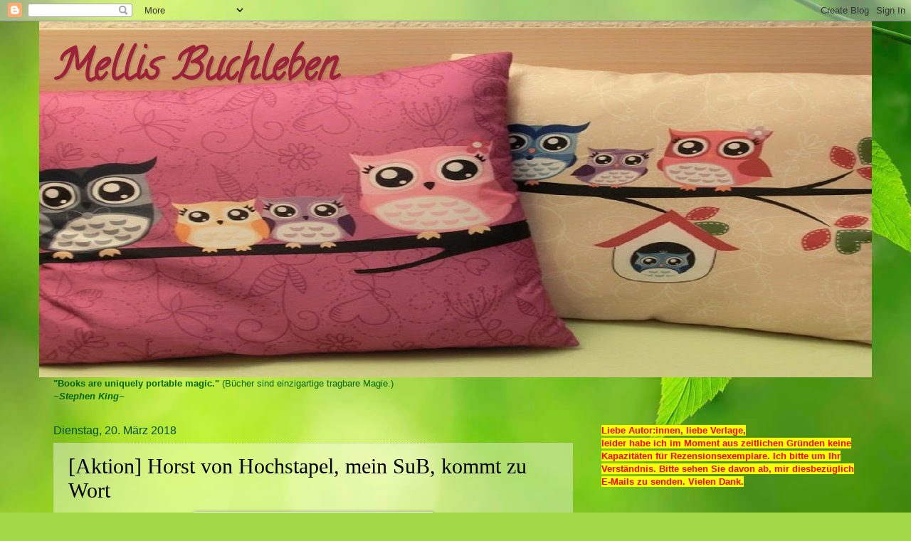

--- FILE ---
content_type: text/html; charset=UTF-8
request_url: https://mellisbuchleben.blogspot.com/2018/03/aktion-horst-von-hochstapel-mein-sub.html
body_size: 24293
content:
<!DOCTYPE html>
<html class='v2' dir='ltr' lang='de'>
<head>
<link href='https://www.blogger.com/static/v1/widgets/4128112664-css_bundle_v2.css' rel='stylesheet' type='text/css'/>
<meta content='width=1100' name='viewport'/>
<meta content='text/html; charset=UTF-8' http-equiv='Content-Type'/>
<meta content='blogger' name='generator'/>
<link href='https://mellisbuchleben.blogspot.com/favicon.ico' rel='icon' type='image/x-icon'/>
<link href='https://mellisbuchleben.blogspot.com/2018/03/aktion-horst-von-hochstapel-mein-sub.html' rel='canonical'/>
<link rel="alternate" type="application/atom+xml" title="Mellis Buchleben - Atom" href="https://mellisbuchleben.blogspot.com/feeds/posts/default" />
<link rel="alternate" type="application/rss+xml" title="Mellis Buchleben - RSS" href="https://mellisbuchleben.blogspot.com/feeds/posts/default?alt=rss" />
<link rel="service.post" type="application/atom+xml" title="Mellis Buchleben - Atom" href="https://www.blogger.com/feeds/8063305180575689334/posts/default" />

<link rel="alternate" type="application/atom+xml" title="Mellis Buchleben - Atom" href="https://mellisbuchleben.blogspot.com/feeds/2028846412134526746/comments/default" />
<!--Can't find substitution for tag [blog.ieCssRetrofitLinks]-->
<link href='http://annasbuecherstapel.de/wp-content/uploads/2016/04/Gemeinschaftsaktion.png' rel='image_src'/>
<meta content='https://mellisbuchleben.blogspot.com/2018/03/aktion-horst-von-hochstapel-mein-sub.html' property='og:url'/>
<meta content='[Aktion] Horst von Hochstapel, mein SuB, kommt zu Wort' property='og:title'/>
<meta content='   Hallöchen Ihr Lieben,   ich bin es wieder, Euer Horst. Ich darf dank der Aktion von  *Anna*  wieder zu Wort kommen. Endlich!   ' property='og:description'/>
<meta content='https://lh3.googleusercontent.com/blogger_img_proxy/AEn0k_tQJ9kSD0QqEe1YCXiLIglA1TSZT9t2GXj2yVxG2QgCHAz19_CX4morR8uKXdbwj_AeJciYClyChkYlkjAUL4C_6bgIjNPIVARe8svz-WS1bL8YwpalfUJTB34IyeiDdFEXbB1Y_s67ix5r_Y9TEftEpMo=w1200-h630-p-k-no-nu' property='og:image'/>
<title>Mellis Buchleben: [Aktion] Horst von Hochstapel, mein SuB, kommt zu Wort</title>
<style type='text/css'>@font-face{font-family:'Calligraffitti';font-style:normal;font-weight:400;font-display:swap;src:url(//fonts.gstatic.com/s/calligraffitti/v20/46k2lbT3XjDVqJw3DCmCFjE0vkFeOZdjppN_.woff2)format('woff2');unicode-range:U+0000-00FF,U+0131,U+0152-0153,U+02BB-02BC,U+02C6,U+02DA,U+02DC,U+0304,U+0308,U+0329,U+2000-206F,U+20AC,U+2122,U+2191,U+2193,U+2212,U+2215,U+FEFF,U+FFFD;}</style>
<style id='page-skin-1' type='text/css'><!--
/*
-----------------------------------------------
Blogger Template Style
Name:     Watermark
Designer: Blogger
URL:      www.blogger.com
----------------------------------------------- */
/* Use this with templates/1ktemplate-*.html */
/* Content
----------------------------------------------- */
body {
font: normal normal 14px Arial, Tahoma, Helvetica, FreeSans, sans-serif;
color: #000000;
background: #a3d848 url(//themes.googleusercontent.com/image?id=1DUGuUZZVgme1NrK8EZNhuYce4LwJ9r9X6h8IiXRxnN4BiiAOyuLkHr4OOMmmtMneEiLz) no-repeat fixed top center /* Credit: konradlew (http://www.istockphoto.com/googleimages.php?id=9126012&platform=blogger) */;
}
html body .content-outer {
min-width: 0;
max-width: 100%;
width: 100%;
}
.content-outer {
font-size: 92%;
}
a:link {
text-decoration:none;
color: #20124d;
}
a:visited {
text-decoration:none;
color: #393219;
}
a:hover {
text-decoration:underline;
color: #000000;
}
.body-fauxcolumns .cap-top {
margin-top: 30px;
background: transparent none no-repeat scroll center center;
height: 121px;
}
.content-inner {
padding: 0;
}
/* Header
----------------------------------------------- */
.header-inner .Header .titlewrapper,
.header-inner .Header .descriptionwrapper {
padding-left: 20px;
padding-right: 20px;
}
.Header h1 {
font: normal bold 60px Calligraffitti;
color: #9c223a;
text-shadow: 2px 2px rgba(0, 0, 0, .1);
}
.Header h1 a {
color: #9c223a;
}
.Header .description {
font-size: 140%;
color: #8f9a55;
}
/* Tabs
----------------------------------------------- */
.tabs-inner .section {
margin: 0 20px;
}
.tabs-inner .PageList, .tabs-inner .LinkList, .tabs-inner .Labels {
margin-left: -11px;
margin-right: -11px;
background-color: transparent;
border-top: 0 solid #ffffff;
border-bottom: 0 solid #ffffff;
-moz-box-shadow: 0 0 0 rgba(0, 0, 0, .3);
-webkit-box-shadow: 0 0 0 rgba(0, 0, 0, .3);
-goog-ms-box-shadow: 0 0 0 rgba(0, 0, 0, .3);
box-shadow: 0 0 0 rgba(0, 0, 0, .3);
}
.tabs-inner .PageList .widget-content,
.tabs-inner .LinkList .widget-content,
.tabs-inner .Labels .widget-content {
margin: -3px -11px;
background: transparent none  no-repeat scroll right;
}
.tabs-inner .widget ul {
padding: 2px 25px;
max-height: 34px;
background: transparent none no-repeat scroll left;
}
.tabs-inner .widget li {
border: none;
}
.tabs-inner .widget li a {
display: inline-block;
padding: .25em 1em;
font: normal normal 20px Georgia, Utopia, 'Palatino Linotype', Palatino, serif;
color: #660000;
border-right: 1px solid #001c50;
}
.tabs-inner .widget li:first-child a {
border-left: 1px solid #001c50;
}
.tabs-inner .widget li.selected a, .tabs-inner .widget li a:hover {
color: #000000;
}
/* Headings
----------------------------------------------- */
h2 {
font: normal normal 20px Georgia, Utopia, 'Palatino Linotype', Palatino, serif;
color: #000000;
margin: 0 0 .5em;
}
h2.date-header {
font: normal normal 16px Arial, Tahoma, Helvetica, FreeSans, sans-serif;
color: #005033;
}
/* Main
----------------------------------------------- */
.main-inner .column-center-inner,
.main-inner .column-left-inner,
.main-inner .column-right-inner {
padding: 0 5px;
}
.main-outer {
margin-top: 0;
background: transparent none no-repeat scroll top left;
}
.main-inner {
padding-top: 30px;
}
.main-cap-top {
position: relative;
}
.main-cap-top .cap-right {
position: absolute;
height: 0;
width: 100%;
bottom: 0;
background: transparent none repeat-x scroll bottom center;
}
.main-cap-top .cap-left {
position: absolute;
height: 245px;
width: 280px;
right: 0;
bottom: 0;
background: transparent none no-repeat scroll bottom left;
}
/* Posts
----------------------------------------------- */
.post-outer {
padding: 15px 20px;
margin: 0 0 25px;
background: transparent url(https://resources.blogblog.com/blogblog/data/1kt/watermark/post_background_birds.png) repeat scroll top left;
_background-image: none;
border: dotted 1px #bccc99;
-moz-box-shadow: 0 0 0 rgba(0, 0, 0, .1);
-webkit-box-shadow: 0 0 0 rgba(0, 0, 0, .1);
-goog-ms-box-shadow: 0 0 0 rgba(0, 0, 0, .1);
box-shadow: 0 0 0 rgba(0, 0, 0, .1);
}
h3.post-title {
font: normal normal 30px Georgia, Utopia, 'Palatino Linotype', Palatino, serif;
margin: 0;
}
.comments h4 {
font: normal normal 30px Georgia, Utopia, 'Palatino Linotype', Palatino, serif;
margin: 1em 0 0;
}
.post-body {
font-size: 105%;
line-height: 1.5;
position: relative;
}
.post-header {
margin: 0 0 1em;
color: #8f9a55;
}
.post-footer {
margin: 10px 0 0;
padding: 10px 0 0;
color: #8f9a55;
border-top: dashed 1px #787878;
}
#blog-pager {
font-size: 140%
}
#comments .comment-author {
padding-top: 1.5em;
border-top: dashed 1px #787878;
background-position: 0 1.5em;
}
#comments .comment-author:first-child {
padding-top: 0;
border-top: none;
}
.avatar-image-container {
margin: .2em 0 0;
}
/* Comments
----------------------------------------------- */
.comments .comments-content .icon.blog-author {
background-repeat: no-repeat;
background-image: url([data-uri]);
}
.comments .comments-content .loadmore a {
border-top: 1px solid #787878;
border-bottom: 1px solid #787878;
}
.comments .continue {
border-top: 2px solid #787878;
}
/* Widgets
----------------------------------------------- */
.widget ul, .widget #ArchiveList ul.flat {
padding: 0;
list-style: none;
}
.widget ul li, .widget #ArchiveList ul.flat li {
padding: .35em 0;
text-indent: 0;
border-top: dashed 1px #787878;
}
.widget ul li:first-child, .widget #ArchiveList ul.flat li:first-child {
border-top: none;
}
.widget .post-body ul {
list-style: disc;
}
.widget .post-body ul li {
border: none;
}
.widget .zippy {
color: #787878;
}
.post-body img, .post-body .tr-caption-container, .Profile img, .Image img,
.BlogList .item-thumbnail img {
padding: 5px;
background: #fff;
-moz-box-shadow: 1px 1px 5px rgba(0, 0, 0, .5);
-webkit-box-shadow: 1px 1px 5px rgba(0, 0, 0, .5);
-goog-ms-box-shadow: 1px 1px 5px rgba(0, 0, 0, .5);
box-shadow: 1px 1px 5px rgba(0, 0, 0, .5);
}
.post-body img, .post-body .tr-caption-container {
padding: 8px;
}
.post-body .tr-caption-container {
color: #333333;
}
.post-body .tr-caption-container img {
padding: 0;
background: transparent;
border: none;
-moz-box-shadow: 0 0 0 rgba(0, 0, 0, .1);
-webkit-box-shadow: 0 0 0 rgba(0, 0, 0, .1);
-goog-ms-box-shadow: 0 0 0 rgba(0, 0, 0, .1);
box-shadow: 0 0 0 rgba(0, 0, 0, .1);
}
/* Footer
----------------------------------------------- */
.footer-outer {
color:#bccc99;
background: #503400 url(https://resources.blogblog.com/blogblog/data/1kt/watermark/body_background_navigator.png) repeat scroll top left;
}
.footer-outer a {
color: #ffe656;
}
.footer-outer a:visited {
color: #ddc434;
}
.footer-outer a:hover {
color: #fff277;
}
.footer-outer .widget h2 {
color: #ddeebb;
}
/* Mobile
----------------------------------------------- */
body.mobile  {
background-size: 100% auto;
}
.mobile .body-fauxcolumn-outer {
background: transparent none repeat scroll top left;
}
html .mobile .mobile-date-outer {
border-bottom: none;
background: transparent url(https://resources.blogblog.com/blogblog/data/1kt/watermark/post_background_birds.png) repeat scroll top left;
_background-image: none;
margin-bottom: 10px;
}
.mobile .main-inner .date-outer {
padding: 0;
}
.mobile .main-inner .date-header {
margin: 10px;
}
.mobile .main-cap-top {
z-index: -1;
}
.mobile .content-outer {
font-size: 100%;
}
.mobile .post-outer {
padding: 10px;
}
.mobile .main-cap-top .cap-left {
background: transparent none no-repeat scroll bottom left;
}
.mobile .body-fauxcolumns .cap-top {
margin: 0;
}
.mobile-link-button {
background: transparent url(https://resources.blogblog.com/blogblog/data/1kt/watermark/post_background_birds.png) repeat scroll top left;
}
.mobile-link-button a:link, .mobile-link-button a:visited {
color: #20124d;
}
.mobile-index-date .date-header {
color: #005033;
}
.mobile-index-contents {
color: #000000;
}
.mobile .tabs-inner .section {
margin: 0;
}
.mobile .tabs-inner .PageList {
margin-left: 0;
margin-right: 0;
}
.mobile .tabs-inner .PageList .widget-content {
margin: 0;
color: #000000;
background: transparent url(https://resources.blogblog.com/blogblog/data/1kt/watermark/post_background_birds.png) repeat scroll top left;
}
.mobile .tabs-inner .PageList .widget-content .pagelist-arrow {
border-left: 1px solid #001c50;
}

--></style>
<style id='template-skin-1' type='text/css'><!--
body {
min-width: 1170px;
}
.content-outer, .content-fauxcolumn-outer, .region-inner {
min-width: 1170px;
max-width: 1170px;
_width: 1170px;
}
.main-inner .columns {
padding-left: 0px;
padding-right: 400px;
}
.main-inner .fauxcolumn-center-outer {
left: 0px;
right: 400px;
/* IE6 does not respect left and right together */
_width: expression(this.parentNode.offsetWidth -
parseInt("0px") -
parseInt("400px") + 'px');
}
.main-inner .fauxcolumn-left-outer {
width: 0px;
}
.main-inner .fauxcolumn-right-outer {
width: 400px;
}
.main-inner .column-left-outer {
width: 0px;
right: 100%;
margin-left: -0px;
}
.main-inner .column-right-outer {
width: 400px;
margin-right: -400px;
}
#layout {
min-width: 0;
}
#layout .content-outer {
min-width: 0;
width: 800px;
}
#layout .region-inner {
min-width: 0;
width: auto;
}
body#layout div.add_widget {
padding: 8px;
}
body#layout div.add_widget a {
margin-left: 32px;
}
--></style>
<style>
    body {background-image:url(\/\/themes.googleusercontent.com\/image?id=1DUGuUZZVgme1NrK8EZNhuYce4LwJ9r9X6h8IiXRxnN4BiiAOyuLkHr4OOMmmtMneEiLz);}
    
@media (max-width: 200px) { body {background-image:url(\/\/themes.googleusercontent.com\/image?id=1DUGuUZZVgme1NrK8EZNhuYce4LwJ9r9X6h8IiXRxnN4BiiAOyuLkHr4OOMmmtMneEiLz&options=w200);}}
@media (max-width: 400px) and (min-width: 201px) { body {background-image:url(\/\/themes.googleusercontent.com\/image?id=1DUGuUZZVgme1NrK8EZNhuYce4LwJ9r9X6h8IiXRxnN4BiiAOyuLkHr4OOMmmtMneEiLz&options=w400);}}
@media (max-width: 800px) and (min-width: 401px) { body {background-image:url(\/\/themes.googleusercontent.com\/image?id=1DUGuUZZVgme1NrK8EZNhuYce4LwJ9r9X6h8IiXRxnN4BiiAOyuLkHr4OOMmmtMneEiLz&options=w800);}}
@media (max-width: 1200px) and (min-width: 801px) { body {background-image:url(\/\/themes.googleusercontent.com\/image?id=1DUGuUZZVgme1NrK8EZNhuYce4LwJ9r9X6h8IiXRxnN4BiiAOyuLkHr4OOMmmtMneEiLz&options=w1200);}}
/* Last tag covers anything over one higher than the previous max-size cap. */
@media (min-width: 1201px) { body {background-image:url(\/\/themes.googleusercontent.com\/image?id=1DUGuUZZVgme1NrK8EZNhuYce4LwJ9r9X6h8IiXRxnN4BiiAOyuLkHr4OOMmmtMneEiLz&options=w1600);}}
  </style>
<link href='https://www.blogger.com/dyn-css/authorization.css?targetBlogID=8063305180575689334&amp;zx=72cf8e12-ea04-4058-8f01-5b13cc1369a0' media='none' onload='if(media!=&#39;all&#39;)media=&#39;all&#39;' rel='stylesheet'/><noscript><link href='https://www.blogger.com/dyn-css/authorization.css?targetBlogID=8063305180575689334&amp;zx=72cf8e12-ea04-4058-8f01-5b13cc1369a0' rel='stylesheet'/></noscript>
<meta name='google-adsense-platform-account' content='ca-host-pub-1556223355139109'/>
<meta name='google-adsense-platform-domain' content='blogspot.com'/>

</head>
<body class='loading variant-birds'>
<div class='navbar section' id='navbar' name='Navbar'><div class='widget Navbar' data-version='1' id='Navbar1'><script type="text/javascript">
    function setAttributeOnload(object, attribute, val) {
      if(window.addEventListener) {
        window.addEventListener('load',
          function(){ object[attribute] = val; }, false);
      } else {
        window.attachEvent('onload', function(){ object[attribute] = val; });
      }
    }
  </script>
<div id="navbar-iframe-container"></div>
<script type="text/javascript" src="https://apis.google.com/js/platform.js"></script>
<script type="text/javascript">
      gapi.load("gapi.iframes:gapi.iframes.style.bubble", function() {
        if (gapi.iframes && gapi.iframes.getContext) {
          gapi.iframes.getContext().openChild({
              url: 'https://www.blogger.com/navbar/8063305180575689334?po\x3d2028846412134526746\x26origin\x3dhttps://mellisbuchleben.blogspot.com',
              where: document.getElementById("navbar-iframe-container"),
              id: "navbar-iframe"
          });
        }
      });
    </script><script type="text/javascript">
(function() {
var script = document.createElement('script');
script.type = 'text/javascript';
script.src = '//pagead2.googlesyndication.com/pagead/js/google_top_exp.js';
var head = document.getElementsByTagName('head')[0];
if (head) {
head.appendChild(script);
}})();
</script>
</div></div>
<div class='body-fauxcolumns'>
<div class='fauxcolumn-outer body-fauxcolumn-outer'>
<div class='cap-top'>
<div class='cap-left'></div>
<div class='cap-right'></div>
</div>
<div class='fauxborder-left'>
<div class='fauxborder-right'></div>
<div class='fauxcolumn-inner'>
</div>
</div>
<div class='cap-bottom'>
<div class='cap-left'></div>
<div class='cap-right'></div>
</div>
</div>
</div>
<div class='content'>
<div class='content-fauxcolumns'>
<div class='fauxcolumn-outer content-fauxcolumn-outer'>
<div class='cap-top'>
<div class='cap-left'></div>
<div class='cap-right'></div>
</div>
<div class='fauxborder-left'>
<div class='fauxborder-right'></div>
<div class='fauxcolumn-inner'>
</div>
</div>
<div class='cap-bottom'>
<div class='cap-left'></div>
<div class='cap-right'></div>
</div>
</div>
</div>
<div class='content-outer'>
<div class='content-cap-top cap-top'>
<div class='cap-left'></div>
<div class='cap-right'></div>
</div>
<div class='fauxborder-left content-fauxborder-left'>
<div class='fauxborder-right content-fauxborder-right'></div>
<div class='content-inner'>
<header>
<div class='header-outer'>
<div class='header-cap-top cap-top'>
<div class='cap-left'></div>
<div class='cap-right'></div>
</div>
<div class='fauxborder-left header-fauxborder-left'>
<div class='fauxborder-right header-fauxborder-right'></div>
<div class='region-inner header-inner'>
<div class='header section' id='header' name='Header'><div class='widget Header' data-version='1' id='Header1'>
<div id='header-inner' style='background-image: url("https://blogger.googleusercontent.com/img/b/R29vZ2xl/AVvXsEhXfIU7yxoq3OYWfSQUYtE0_3R38gChdW5SB6sIz46UJqBDw92c-rXzNIFduVciwDLTFliyMmsnVdUFPWYrIHDnAPFMHnx8YiM7zY87nakcCbax5nbrKBHrZK_uZQ6Tq6G2Cg0lWQEUACB7/s1600/Foto20.jpg"); background-position: left; width: 1170px; min-height: 500px; _height: 500px; background-repeat: no-repeat; '>
<div class='titlewrapper' style='background: transparent'>
<h1 class='title' style='background: transparent; border-width: 0px'>
<a href='https://mellisbuchleben.blogspot.com/'>
Mellis Buchleben
</a>
</h1>
</div>
<div class='descriptionwrapper'>
<p class='description'><span>
</span></p>
</div>
</div>
</div></div>
</div>
</div>
<div class='header-cap-bottom cap-bottom'>
<div class='cap-left'></div>
<div class='cap-right'></div>
</div>
</div>
</header>
<div class='tabs-outer'>
<div class='tabs-cap-top cap-top'>
<div class='cap-left'></div>
<div class='cap-right'></div>
</div>
<div class='fauxborder-left tabs-fauxborder-left'>
<div class='fauxborder-right tabs-fauxborder-right'></div>
<div class='region-inner tabs-inner'>
<div class='tabs section' id='crosscol' name='Spaltenübergreifend'><div class='widget Text' data-version='1' id='Text2'>
<div class='widget-content'>
<b><span =""  style="color:#006600;">"Books are uniquely portable magic."</span></b><span =""  style="color:#006600;"> (Bücher sind einzigartige tragbare Magie.)</span><b><span =""  style="color:#006600;"><br /><i>~Stephen King~</i><br /></span></b>
</div>
<div class='clear'></div>
</div></div>
<div class='tabs no-items section' id='crosscol-overflow' name='Cross-Column 2'></div>
</div>
</div>
<div class='tabs-cap-bottom cap-bottom'>
<div class='cap-left'></div>
<div class='cap-right'></div>
</div>
</div>
<div class='main-outer'>
<div class='main-cap-top cap-top'>
<div class='cap-left'></div>
<div class='cap-right'></div>
</div>
<div class='fauxborder-left main-fauxborder-left'>
<div class='fauxborder-right main-fauxborder-right'></div>
<div class='region-inner main-inner'>
<div class='columns fauxcolumns'>
<div class='fauxcolumn-outer fauxcolumn-center-outer'>
<div class='cap-top'>
<div class='cap-left'></div>
<div class='cap-right'></div>
</div>
<div class='fauxborder-left'>
<div class='fauxborder-right'></div>
<div class='fauxcolumn-inner'>
</div>
</div>
<div class='cap-bottom'>
<div class='cap-left'></div>
<div class='cap-right'></div>
</div>
</div>
<div class='fauxcolumn-outer fauxcolumn-left-outer'>
<div class='cap-top'>
<div class='cap-left'></div>
<div class='cap-right'></div>
</div>
<div class='fauxborder-left'>
<div class='fauxborder-right'></div>
<div class='fauxcolumn-inner'>
</div>
</div>
<div class='cap-bottom'>
<div class='cap-left'></div>
<div class='cap-right'></div>
</div>
</div>
<div class='fauxcolumn-outer fauxcolumn-right-outer'>
<div class='cap-top'>
<div class='cap-left'></div>
<div class='cap-right'></div>
</div>
<div class='fauxborder-left'>
<div class='fauxborder-right'></div>
<div class='fauxcolumn-inner'>
</div>
</div>
<div class='cap-bottom'>
<div class='cap-left'></div>
<div class='cap-right'></div>
</div>
</div>
<!-- corrects IE6 width calculation -->
<div class='columns-inner'>
<div class='column-center-outer'>
<div class='column-center-inner'>
<div class='main section' id='main' name='Hauptbereich'><div class='widget Blog' data-version='1' id='Blog1'>
<div class='blog-posts hfeed'>

          <div class="date-outer">
        
<h2 class='date-header'><span>Dienstag, 20. März 2018</span></h2>

          <div class="date-posts">
        
<div class='post-outer'>
<div class='post hentry uncustomized-post-template' itemprop='blogPost' itemscope='itemscope' itemtype='http://schema.org/BlogPosting'>
<meta content='http://annasbuecherstapel.de/wp-content/uploads/2016/04/Gemeinschaftsaktion.png' itemprop='image_url'/>
<meta content='8063305180575689334' itemprop='blogId'/>
<meta content='2028846412134526746' itemprop='postId'/>
<a name='2028846412134526746'></a>
<h3 class='post-title entry-title' itemprop='name'>
[Aktion] Horst von Hochstapel, mein SuB, kommt zu Wort
</h3>
<div class='post-header'>
<div class='post-header-line-1'></div>
</div>
<div class='post-body entry-content' id='post-body-2028846412134526746' itemprop='description articleBody'>
<div class="separator" style="clear: both; text-align: center;">
<a href="http://annasbuecherstapel.de/wp-content/uploads/2016/04/Gemeinschaftsaktion.png" style="margin-left: 1em; margin-right: 1em;"><img border="0" data-original-height="434" data-original-width="800" height="173" src="https://lh3.googleusercontent.com/blogger_img_proxy/AEn0k_tQJ9kSD0QqEe1YCXiLIglA1TSZT9t2GXj2yVxG2QgCHAz19_CX4morR8uKXdbwj_AeJciYClyChkYlkjAUL4C_6bgIjNPIVARe8svz-WS1bL8YwpalfUJTB34IyeiDdFEXbB1Y_s67ix5r_Y9TEftEpMo=s0-d" width="320"></a></div>
<br />
Hallöchen Ihr Lieben,<br />
<br />
ich bin es wieder, Euer Horst. Ich darf dank der Aktion von<a href="http://annasbuecherstapel.de/"> *Anna*</a> wieder zu Wort kommen. Endlich!<br />
<br />
<a name="more"></a><br />
<br />
<div style="text-align: justify;">
<b>1. Wie groß/dick bist du aktuell&nbsp;(Du&nbsp;darfst entscheiden, ob du&nbsp;nur Print oder eBook und Print zählst)</b><b>&nbsp;</b><br />
<br />
So, wie immer, liebe Bücher, bitte in Reih und Buchrücken aufstellen, damit ich Euch durchzählen kann.<br />
<br />
... <br />
Los geht's! <br />
1<br />
2<br />
3<br />
4<b></b><br />
Moment, Moment, immer schön eins nach dem anderen, ihr kommt ja alle dran!<br />
... <br />
27<br />
28<br />
...<br />
51<br />
52<br />
...<br />
137<br />
138<br />
...<br />
156<br />
157<br />
Puh, wieso seid ihr denn heute so viele? <b></b><br />
...<br />
176<br />
177<br />
...<br />
178<br />
Hey, Du warst doch schon dran!<br />
<br />
Es liegen also 177 Printbücher hier, die alle am liebsten sofort gelesen werden wollen. <b><br /></b><br />
<b><br /></b></div>
<b>2. Wie ist&nbsp;die SuB-Pflege bisher gelaufen &#8211; zeige mir deine&nbsp;drei neuesten Schätze!</b><br />
<br />
Im März ist das Ziel von Melli, maximal 5 Neuzugänge zu haben. Sie liegt bei 5, läuft also super :D Sie darf also in diesem Monat keine neuen Bücher mehr dazu bekommen. Drückt die Buchseiten, liebe SuBs, dass sie das schafft!<br />
<br />
Ich zeige Euch heute die letzten beiden Bücher, die hier eingezogen sind.<br />
<br />
<div class="separator" style="clear: both; text-align: center;">
<a href="https://blogger.googleusercontent.com/img/b/R29vZ2xl/AVvXsEgB1WcBpeDeiDwYw3hRlIexohWeE2MCQuGj6HJrBp-CTPgSxTlEAGkE4wTEQ8MU_S8_CWPTZqOOHwKA4rbnuFffj-BUw5osEQJpEvn50ePLTX7IreU2iiy4D21dLyUxUzRiBh3tFk4wHpC7/s1600/CIMG6070.JPG" imageanchor="1" style="margin-left: 1em; margin-right: 1em;"><img border="0" data-original-height="1200" data-original-width="1600" height="480" src="https://blogger.googleusercontent.com/img/b/R29vZ2xl/AVvXsEgB1WcBpeDeiDwYw3hRlIexohWeE2MCQuGj6HJrBp-CTPgSxTlEAGkE4wTEQ8MU_S8_CWPTZqOOHwKA4rbnuFffj-BUw5osEQJpEvn50ePLTX7IreU2iiy4D21dLyUxUzRiBh3tFk4wHpC7/s640/CIMG6070.JPG" width="640" /></a></div>
<br />
<br />
<div style="text-align: justify;">
<b>3. Welches Buch hat dich&nbsp;als letztes verlassen, weil gelesen? 
War es eine SuB-Leiche, ein Reihen-Teil, ein neues Buch oder ein 
Reziexemplar und wie hat es deinem Besitzer&nbsp;gefallen (gerne mit 
Rezensionslink)</b><b> </b></div>
<div style="text-align: justify;">
<b><br /></b>
Bei dem Buch handelt es sich um eine Leihgabe. Melli wird keine Rezension verfassen, weil es so ein 3-Sterne-Buch ist, das sie nicht so recht überzeugen konnte. Es ist *Trommelwirbel*<br />
<b><br /></b>
<br />
<div class="separator" style="clear: both; text-align: center;">
<a href="https://blogger.googleusercontent.com/img/b/R29vZ2xl/AVvXsEjoAAw-JgtG65oBll2ss-3i0cqlp7lb2j0jCV18k7BRfm2ZO7V5CtHp9vkPVOAs3N0Cg-z7DibO6hG7zMvJa4rwVFGKGnAGIuIDvKgusPnvY-c33fs1UMzYFMD5JTTh0qh8U3sx7rngUSk8/s1600/CIMG6071.JPG" imageanchor="1" style="margin-left: 1em; margin-right: 1em;"><img border="0" data-original-height="1600" data-original-width="1200" height="400" src="https://blogger.googleusercontent.com/img/b/R29vZ2xl/AVvXsEjoAAw-JgtG65oBll2ss-3i0cqlp7lb2j0jCV18k7BRfm2ZO7V5CtHp9vkPVOAs3N0Cg-z7DibO6hG7zMvJa4rwVFGKGnAGIuIDvKgusPnvY-c33fs1UMzYFMD5JTTh0qh8U3sx7rngUSk8/s400/CIMG6071.JPG" width="300" /></a></div>
<b><br /></b>
<b><br /></b></div>
<div style="text-align: justify;">
<b>4. Welches Buch hat Dein Besitzer direkt zum Erscheinen gekauft oder gar vorbestellt und liegt nun immer noch bei Dir?</b><br />
<b><br /></b>
Da gibt es einige sofort Gekaufte, zum Glück bestellt Melli nie vor. Ich habe eines herausgesucht:<br />
<br />
<b></b>
<br />
<div class="separator" style="clear: both; text-align: center;">
<a href="https://blogger.googleusercontent.com/img/b/R29vZ2xl/AVvXsEgWXjCVD0PczZ-Ta9CWmL40vHtwPT4r4rzgHAyPHF4nXVxu8cM-ta-4a6oBsZ-Thj6N045aAe6aRtF_kiW1MmRT2O29IJ_TxMo4wlP9K3NJBN7D-q3INcFhIesQilE8ay9HhyI732FxJ0EO/s1600/CIMG6072.JPG" imageanchor="1" style="margin-left: 1em; margin-right: 1em;"><img border="0" data-original-height="1600" data-original-width="1200" height="640" src="https://blogger.googleusercontent.com/img/b/R29vZ2xl/AVvXsEgWXjCVD0PczZ-Ta9CWmL40vHtwPT4r4rzgHAyPHF4nXVxu8cM-ta-4a6oBsZ-Thj6N045aAe6aRtF_kiW1MmRT2O29IJ_TxMo4wlP9K3NJBN7D-q3INcFhIesQilE8ay9HhyI732FxJ0EO/s640/CIMG6072.JPG" width="480" /></a></div>
<br />
<b></b>
<br />
<div style="text-align: justify;">
Das wollte Melli unbedingt haben und nun subt es hier so vor sich hin :( Aber Melli hat versprochen, sich ihm bald zu widmen. Mal sehen, wann sie das einhält.&nbsp;</div>
<div style="text-align: justify;">
<br />
<b></b><br /></div>
<div style="text-align: justify;">
So, das war es schon wieder von mir. Bis zum nächsten Mal!<br />
<b></b><br /></div>
<div style="text-align: justify;">
<br />
<b></b><br /></div>
Euer Horst <br />
<br />
<em>[**unbezahlte Werbung durch Verlinkung**]</em><br />
<b></b><br /></div>
<div style='clear: both;'></div>
</div>
<div class='post-footer'>
<div class='post-footer-line post-footer-line-1'>
<span class='post-author vcard'>
Eingestellt von
<span class='fn' itemprop='author' itemscope='itemscope' itemtype='http://schema.org/Person'>
<meta content='https://www.blogger.com/profile/10685959917633854859' itemprop='url'/>
<a class='g-profile' href='https://www.blogger.com/profile/10685959917633854859' rel='author' title='author profile'>
<span itemprop='name'>Mellis Buchleben</span>
</a>
</span>
</span>
<span class='post-timestamp'>
</span>
<span class='post-comment-link'>
</span>
<span class='post-icons'>
<span class='item-control blog-admin pid-1248197517'>
<a href='https://www.blogger.com/post-edit.g?blogID=8063305180575689334&postID=2028846412134526746&from=pencil' title='Post bearbeiten'>
<img alt='' class='icon-action' height='18' src='https://resources.blogblog.com/img/icon18_edit_allbkg.gif' width='18'/>
</a>
</span>
</span>
<div class='post-share-buttons goog-inline-block'>
<a class='goog-inline-block share-button sb-email' href='https://www.blogger.com/share-post.g?blogID=8063305180575689334&postID=2028846412134526746&target=email' target='_blank' title='Diesen Post per E-Mail versenden'><span class='share-button-link-text'>Diesen Post per E-Mail versenden</span></a><a class='goog-inline-block share-button sb-blog' href='https://www.blogger.com/share-post.g?blogID=8063305180575689334&postID=2028846412134526746&target=blog' onclick='window.open(this.href, "_blank", "height=270,width=475"); return false;' target='_blank' title='BlogThis!'><span class='share-button-link-text'>BlogThis!</span></a><a class='goog-inline-block share-button sb-twitter' href='https://www.blogger.com/share-post.g?blogID=8063305180575689334&postID=2028846412134526746&target=twitter' target='_blank' title='Auf X teilen'><span class='share-button-link-text'>Auf X teilen</span></a><a class='goog-inline-block share-button sb-facebook' href='https://www.blogger.com/share-post.g?blogID=8063305180575689334&postID=2028846412134526746&target=facebook' onclick='window.open(this.href, "_blank", "height=430,width=640"); return false;' target='_blank' title='In Facebook freigeben'><span class='share-button-link-text'>In Facebook freigeben</span></a><a class='goog-inline-block share-button sb-pinterest' href='https://www.blogger.com/share-post.g?blogID=8063305180575689334&postID=2028846412134526746&target=pinterest' target='_blank' title='Auf Pinterest teilen'><span class='share-button-link-text'>Auf Pinterest teilen</span></a>
</div>
</div>
<div class='post-footer-line post-footer-line-2'>
<span class='post-labels'>
Labels:
<a href='https://mellisbuchleben.blogspot.com/search/label/Aktion' rel='tag'>Aktion</a>,
<a href='https://mellisbuchleben.blogspot.com/search/label/Mein%20SuB%20kommt%20zu%20Wort' rel='tag'>Mein SuB kommt zu Wort</a>,
<a href='https://mellisbuchleben.blogspot.com/search/label/Projekte' rel='tag'>Projekte</a>
</span>
</div>
<div class='post-footer-line post-footer-line-3'>
<span class='post-location'>
</span>
</div>
</div>
</div>
<div class='comments' id='comments'>
<a name='comments'></a>
<h4>12 Kommentare:</h4>
<div class='comments-content'>
<script async='async' src='' type='text/javascript'></script>
<script type='text/javascript'>
    (function() {
      var items = null;
      var msgs = null;
      var config = {};

// <![CDATA[
      var cursor = null;
      if (items && items.length > 0) {
        cursor = parseInt(items[items.length - 1].timestamp) + 1;
      }

      var bodyFromEntry = function(entry) {
        var text = (entry &&
                    ((entry.content && entry.content.$t) ||
                     (entry.summary && entry.summary.$t))) ||
            '';
        if (entry && entry.gd$extendedProperty) {
          for (var k in entry.gd$extendedProperty) {
            if (entry.gd$extendedProperty[k].name == 'blogger.contentRemoved') {
              return '<span class="deleted-comment">' + text + '</span>';
            }
          }
        }
        return text;
      }

      var parse = function(data) {
        cursor = null;
        var comments = [];
        if (data && data.feed && data.feed.entry) {
          for (var i = 0, entry; entry = data.feed.entry[i]; i++) {
            var comment = {};
            // comment ID, parsed out of the original id format
            var id = /blog-(\d+).post-(\d+)/.exec(entry.id.$t);
            comment.id = id ? id[2] : null;
            comment.body = bodyFromEntry(entry);
            comment.timestamp = Date.parse(entry.published.$t) + '';
            if (entry.author && entry.author.constructor === Array) {
              var auth = entry.author[0];
              if (auth) {
                comment.author = {
                  name: (auth.name ? auth.name.$t : undefined),
                  profileUrl: (auth.uri ? auth.uri.$t : undefined),
                  avatarUrl: (auth.gd$image ? auth.gd$image.src : undefined)
                };
              }
            }
            if (entry.link) {
              if (entry.link[2]) {
                comment.link = comment.permalink = entry.link[2].href;
              }
              if (entry.link[3]) {
                var pid = /.*comments\/default\/(\d+)\?.*/.exec(entry.link[3].href);
                if (pid && pid[1]) {
                  comment.parentId = pid[1];
                }
              }
            }
            comment.deleteclass = 'item-control blog-admin';
            if (entry.gd$extendedProperty) {
              for (var k in entry.gd$extendedProperty) {
                if (entry.gd$extendedProperty[k].name == 'blogger.itemClass') {
                  comment.deleteclass += ' ' + entry.gd$extendedProperty[k].value;
                } else if (entry.gd$extendedProperty[k].name == 'blogger.displayTime') {
                  comment.displayTime = entry.gd$extendedProperty[k].value;
                }
              }
            }
            comments.push(comment);
          }
        }
        return comments;
      };

      var paginator = function(callback) {
        if (hasMore()) {
          var url = config.feed + '?alt=json&v=2&orderby=published&reverse=false&max-results=50';
          if (cursor) {
            url += '&published-min=' + new Date(cursor).toISOString();
          }
          window.bloggercomments = function(data) {
            var parsed = parse(data);
            cursor = parsed.length < 50 ? null
                : parseInt(parsed[parsed.length - 1].timestamp) + 1
            callback(parsed);
            window.bloggercomments = null;
          }
          url += '&callback=bloggercomments';
          var script = document.createElement('script');
          script.type = 'text/javascript';
          script.src = url;
          document.getElementsByTagName('head')[0].appendChild(script);
        }
      };
      var hasMore = function() {
        return !!cursor;
      };
      var getMeta = function(key, comment) {
        if ('iswriter' == key) {
          var matches = !!comment.author
              && comment.author.name == config.authorName
              && comment.author.profileUrl == config.authorUrl;
          return matches ? 'true' : '';
        } else if ('deletelink' == key) {
          return config.baseUri + '/comment/delete/'
               + config.blogId + '/' + comment.id;
        } else if ('deleteclass' == key) {
          return comment.deleteclass;
        }
        return '';
      };

      var replybox = null;
      var replyUrlParts = null;
      var replyParent = undefined;

      var onReply = function(commentId, domId) {
        if (replybox == null) {
          // lazily cache replybox, and adjust to suit this style:
          replybox = document.getElementById('comment-editor');
          if (replybox != null) {
            replybox.height = '250px';
            replybox.style.display = 'block';
            replyUrlParts = replybox.src.split('#');
          }
        }
        if (replybox && (commentId !== replyParent)) {
          replybox.src = '';
          document.getElementById(domId).insertBefore(replybox, null);
          replybox.src = replyUrlParts[0]
              + (commentId ? '&parentID=' + commentId : '')
              + '#' + replyUrlParts[1];
          replyParent = commentId;
        }
      };

      var hash = (window.location.hash || '#').substring(1);
      var startThread, targetComment;
      if (/^comment-form_/.test(hash)) {
        startThread = hash.substring('comment-form_'.length);
      } else if (/^c[0-9]+$/.test(hash)) {
        targetComment = hash.substring(1);
      }

      // Configure commenting API:
      var configJso = {
        'maxDepth': config.maxThreadDepth
      };
      var provider = {
        'id': config.postId,
        'data': items,
        'loadNext': paginator,
        'hasMore': hasMore,
        'getMeta': getMeta,
        'onReply': onReply,
        'rendered': true,
        'initComment': targetComment,
        'initReplyThread': startThread,
        'config': configJso,
        'messages': msgs
      };

      var render = function() {
        if (window.goog && window.goog.comments) {
          var holder = document.getElementById('comment-holder');
          window.goog.comments.render(holder, provider);
        }
      };

      // render now, or queue to render when library loads:
      if (window.goog && window.goog.comments) {
        render();
      } else {
        window.goog = window.goog || {};
        window.goog.comments = window.goog.comments || {};
        window.goog.comments.loadQueue = window.goog.comments.loadQueue || [];
        window.goog.comments.loadQueue.push(render);
      }
    })();
// ]]>
  </script>
<div id='comment-holder'>
<div class="comment-thread toplevel-thread"><ol id="top-ra"><li class="comment" id="c6532475810936011708"><div class="avatar-image-container"><img src="//blogger.googleusercontent.com/img/b/R29vZ2xl/AVvXsEjVKh4i5dam5hTI3cUPtiaD5HEBZ5XNxXUKihkAclgeHhCj_dk6bU8T-3912c9KLCRA7R4iDVqXSGKnrH0NdImKYVmpRIhWwbDaP8hzN36ZeKXQ29AXtcbG2VS-17UBLDQ/s45-c/IMG_3993.JPG" alt=""/></div><div class="comment-block"><div class="comment-header"><cite class="user"><a href="https://www.blogger.com/profile/06433402239712664276" rel="nofollow">BücherFantasie</a></cite><span class="icon user "></span><span class="datetime secondary-text"><a rel="nofollow" href="https://mellisbuchleben.blogspot.com/2018/03/aktion-horst-von-hochstapel-mein-sub.html?showComment=1521583116497#c6532475810936011708">Dienstag, 20 März, 2018</a></span></div><p class="comment-content">Hey,<br><br>ich drücke dir auf jeden Fall die Daumen, dass du dein für März gestecktes Ziel mit nur 5 Neuzugängen erreichen wirst ;D <br>Von deinen vorgestellten Büchern habe ich leider noch keines gelesen, aber &quot;Krabat&quot; will ich irgendwann lesen, weil ich die Werke des Autors gerne mag (schade, dass das Buch dich nicht richtig überzeugt hat) und die Bücher von Nora Roberts mag ich auch sehr, sodass ich mir &quot;Mitten in der Nacht&quot; mal anschauen werde.<br><a href="http://www.buecherfantasie.de/2018/03/mein-sub-kommt-zu-wort-24.html" rel="nofollow">Unser Beitrag</a><br><br>Noch einen schönen Abend und gute Nacht!<br>Liebe Grüße,<br>Kerstin</p><span class="comment-actions secondary-text"><a class="comment-reply" target="_self" data-comment-id="6532475810936011708">Antworten</a><span class="item-control blog-admin blog-admin pid-1220286887"><a target="_self" href="https://www.blogger.com/comment/delete/8063305180575689334/6532475810936011708">Löschen</a></span></span></div><div class="comment-replies"><div id="c6532475810936011708-rt" class="comment-thread inline-thread"><span class="thread-toggle thread-expanded"><span class="thread-arrow"></span><span class="thread-count"><a target="_self">Antworten</a></span></span><ol id="c6532475810936011708-ra" class="thread-chrome thread-expanded"><div><li class="comment" id="c7182971475215518717"><div class="avatar-image-container"><img src="//www.blogger.com/img/blogger_logo_round_35.png" alt=""/></div><div class="comment-block"><div class="comment-header"><cite class="user"><a href="https://www.blogger.com/profile/10685959917633854859" rel="nofollow">Mellis Buchleben</a></cite><span class="icon user blog-author"></span><span class="datetime secondary-text"><a rel="nofollow" href="https://mellisbuchleben.blogspot.com/2018/03/aktion-horst-von-hochstapel-mein-sub.html?showComment=1521983516681#c7182971475215518717">Sonntag, 25 März, 2018</a></span></div><p class="comment-content">Hey Kerstin,<br>noch sieht es gut aus mit den Neuzugängen :D<br>Nora Roberts lege ich mir tatsächlich meistens zu, ohne den Klappentext zu kennen, obwohl ich noch gar nicht so viel von ihr gelesen habe - das sollte ich schleunigst ändern und die SuB-Bücher mal lesen!<br>Liebe Grüße Melli</p><span class="comment-actions secondary-text"><span class="item-control blog-admin blog-admin pid-1248197517"><a target="_self" href="https://www.blogger.com/comment/delete/8063305180575689334/7182971475215518717">Löschen</a></span></span></div><div class="comment-replies"><div id="c7182971475215518717-rt" class="comment-thread inline-thread hidden"><span class="thread-toggle thread-expanded"><span class="thread-arrow"></span><span class="thread-count"><a target="_self">Antworten</a></span></span><ol id="c7182971475215518717-ra" class="thread-chrome thread-expanded"><div></div><div id="c7182971475215518717-continue" class="continue"><a class="comment-reply" target="_self" data-comment-id="7182971475215518717">Antworten</a></div></ol></div></div><div class="comment-replybox-single" id="c7182971475215518717-ce"></div></li></div><div id="c6532475810936011708-continue" class="continue"><a class="comment-reply" target="_self" data-comment-id="6532475810936011708">Antworten</a></div></ol></div></div><div class="comment-replybox-single" id="c6532475810936011708-ce"></div></li><li class="comment" id="c1277261668658732147"><div class="avatar-image-container"><img src="//2.bp.blogspot.com/-bhUfsqC5MHc/Z0eHyb3DGCI/AAAAAAAALfw/nAsmLgBkHyAtFZ890jPRgCDQGMAkmoMEwCK4BGAYYCw/s35/Neues%252520Profilbild.jpg" alt=""/></div><div class="comment-block"><div class="comment-header"><cite class="user"><a href="https://www.blogger.com/profile/15625624065634696322" rel="nofollow">Livia</a></cite><span class="icon user "></span><span class="datetime secondary-text"><a rel="nofollow" href="https://mellisbuchleben.blogspot.com/2018/03/aktion-horst-von-hochstapel-mein-sub.html?showComment=1521634351074#c1277261668658732147">Mittwoch, 21 März, 2018</a></span></div><p class="comment-content">Hallo ihr Lieben<br><br>Wir drücken auch ganz fest die Seiten, dass es mit den Neuzugängen klappt und sonst: einfach noch mehr lesen :-)<br><br>Macht es ganz gut und geniesst eure neuen Bücher<br>Livia und SuBrina</p><span class="comment-actions secondary-text"><a class="comment-reply" target="_self" data-comment-id="1277261668658732147">Antworten</a><span class="item-control blog-admin blog-admin pid-525774576"><a target="_self" href="https://www.blogger.com/comment/delete/8063305180575689334/1277261668658732147">Löschen</a></span></span></div><div class="comment-replies"><div id="c1277261668658732147-rt" class="comment-thread inline-thread"><span class="thread-toggle thread-expanded"><span class="thread-arrow"></span><span class="thread-count"><a target="_self">Antworten</a></span></span><ol id="c1277261668658732147-ra" class="thread-chrome thread-expanded"><div><li class="comment" id="c3104202263544731504"><div class="avatar-image-container"><img src="//www.blogger.com/img/blogger_logo_round_35.png" alt=""/></div><div class="comment-block"><div class="comment-header"><cite class="user"><a href="https://www.blogger.com/profile/10685959917633854859" rel="nofollow">Mellis Buchleben</a></cite><span class="icon user blog-author"></span><span class="datetime secondary-text"><a rel="nofollow" href="https://mellisbuchleben.blogspot.com/2018/03/aktion-horst-von-hochstapel-mein-sub.html?showComment=1521983661646#c3104202263544731504">Sonntag, 25 März, 2018</a></span></div><p class="comment-content">Hallo Livia und SuBrina,<br>guter Tipp: einfach mehr lesen. Werden wir einhalten :D<br>Liebe Grüße Melli und Horst</p><span class="comment-actions secondary-text"><span class="item-control blog-admin blog-admin pid-1248197517"><a target="_self" href="https://www.blogger.com/comment/delete/8063305180575689334/3104202263544731504">Löschen</a></span></span></div><div class="comment-replies"><div id="c3104202263544731504-rt" class="comment-thread inline-thread hidden"><span class="thread-toggle thread-expanded"><span class="thread-arrow"></span><span class="thread-count"><a target="_self">Antworten</a></span></span><ol id="c3104202263544731504-ra" class="thread-chrome thread-expanded"><div></div><div id="c3104202263544731504-continue" class="continue"><a class="comment-reply" target="_self" data-comment-id="3104202263544731504">Antworten</a></div></ol></div></div><div class="comment-replybox-single" id="c3104202263544731504-ce"></div></li></div><div id="c1277261668658732147-continue" class="continue"><a class="comment-reply" target="_self" data-comment-id="1277261668658732147">Antworten</a></div></ol></div></div><div class="comment-replybox-single" id="c1277261668658732147-ce"></div></li><li class="comment" id="c6682335768436052861"><div class="avatar-image-container"><img src="//blogger.googleusercontent.com/img/b/R29vZ2xl/AVvXsEjpe9OO24TaI8h5rMiKxHL5GICBOp5HEY8Q0806AClnAe9BL40cslaskP2XqbQ_3gLLB0BPU-q4GUqmBOO33CCCpulSd_Ie4d0a92SdnU3qmUeMDmhFBs8CmJGcEoWlY-c/s45-c/20799939_1899430550274480_4506866990576114961_n.jpg" alt=""/></div><div class="comment-block"><div class="comment-header"><cite class="user"><a href="https://www.blogger.com/profile/14294648017836297914" rel="nofollow">Nicole Wagner</a></cite><span class="icon user "></span><span class="datetime secondary-text"><a rel="nofollow" href="https://mellisbuchleben.blogspot.com/2018/03/aktion-horst-von-hochstapel-mein-sub.html?showComment=1521745631512#c6682335768436052861">Donnerstag, 22 März, 2018</a></span></div><p class="comment-content">Ein toller Post! XD <br><br>Ich weiß ja, dass Melli auch ganz anders kann, daher darfst du ruhig ein bisserl zulegen, Horst! Wenn es die Melli packt, bist du nämlich rasch wieder weg ... <br><br>Liebe Grüße,<br>Nicole</p><span class="comment-actions secondary-text"><a class="comment-reply" target="_self" data-comment-id="6682335768436052861">Antworten</a><span class="item-control blog-admin blog-admin pid-1083475272"><a target="_self" href="https://www.blogger.com/comment/delete/8063305180575689334/6682335768436052861">Löschen</a></span></span></div><div class="comment-replies"><div id="c6682335768436052861-rt" class="comment-thread inline-thread"><span class="thread-toggle thread-expanded"><span class="thread-arrow"></span><span class="thread-count"><a target="_self">Antworten</a></span></span><ol id="c6682335768436052861-ra" class="thread-chrome thread-expanded"><div><li class="comment" id="c2957718310239757796"><div class="avatar-image-container"><img src="//www.blogger.com/img/blogger_logo_round_35.png" alt=""/></div><div class="comment-block"><div class="comment-header"><cite class="user"><a href="https://www.blogger.com/profile/10685959917633854859" rel="nofollow">Mellis Buchleben</a></cite><span class="icon user blog-author"></span><span class="datetime secondary-text"><a rel="nofollow" href="https://mellisbuchleben.blogspot.com/2018/03/aktion-horst-von-hochstapel-mein-sub.html?showComment=1521983700201#c2957718310239757796">Sonntag, 25 März, 2018</a></span></div><p class="comment-content">Hey Nicole,<br>davon hab ich schon gehört. Aber ich werde aufpassen, damit ich nicht zu klein werde. <br>Liebe Grüße Horst (und Melli)</p><span class="comment-actions secondary-text"><span class="item-control blog-admin blog-admin pid-1248197517"><a target="_self" href="https://www.blogger.com/comment/delete/8063305180575689334/2957718310239757796">Löschen</a></span></span></div><div class="comment-replies"><div id="c2957718310239757796-rt" class="comment-thread inline-thread hidden"><span class="thread-toggle thread-expanded"><span class="thread-arrow"></span><span class="thread-count"><a target="_self">Antworten</a></span></span><ol id="c2957718310239757796-ra" class="thread-chrome thread-expanded"><div></div><div id="c2957718310239757796-continue" class="continue"><a class="comment-reply" target="_self" data-comment-id="2957718310239757796">Antworten</a></div></ol></div></div><div class="comment-replybox-single" id="c2957718310239757796-ce"></div></li></div><div id="c6682335768436052861-continue" class="continue"><a class="comment-reply" target="_self" data-comment-id="6682335768436052861">Antworten</a></div></ol></div></div><div class="comment-replybox-single" id="c6682335768436052861-ce"></div></li><li class="comment" id="c1010298876044421206"><div class="avatar-image-container"><img src="//www.blogger.com/img/blogger_logo_round_35.png" alt=""/></div><div class="comment-block"><div class="comment-header"><cite class="user"><a href="https://www.blogger.com/profile/12374293145508811860" rel="nofollow">Unknown</a></cite><span class="icon user "></span><span class="datetime secondary-text"><a rel="nofollow" href="https://mellisbuchleben.blogspot.com/2018/03/aktion-horst-von-hochstapel-mein-sub.html?showComment=1521906265760#c1010298876044421206">Samstag, 24 März, 2018</a></span></div><p class="comment-content">Moin Horst,<br>also wie du es schaffst das alle in einer Reihe zum zählen antreten, Reeeespeeekt.<br>Das klappt hier überhaupt nicht,alle wireln immer durch einander,<br>Hach Krabat, da werde&#180;n Erinnerungen wach, das hab ich zuletzt in der Grundschulzeit gelesen, und vorgelesen bekommen.<br>ja ja lang lang ist es her.<br>Liebe grüße der Sub der Leseente</p><span class="comment-actions secondary-text"><a class="comment-reply" target="_self" data-comment-id="1010298876044421206">Antworten</a><span class="item-control blog-admin blog-admin pid-231838220"><a target="_self" href="https://www.blogger.com/comment/delete/8063305180575689334/1010298876044421206">Löschen</a></span></span></div><div class="comment-replies"><div id="c1010298876044421206-rt" class="comment-thread inline-thread"><span class="thread-toggle thread-expanded"><span class="thread-arrow"></span><span class="thread-count"><a target="_self">Antworten</a></span></span><ol id="c1010298876044421206-ra" class="thread-chrome thread-expanded"><div><li class="comment" id="c7973851903628094284"><div class="avatar-image-container"><img src="//www.blogger.com/img/blogger_logo_round_35.png" alt=""/></div><div class="comment-block"><div class="comment-header"><cite class="user"><a href="https://www.blogger.com/profile/10685959917633854859" rel="nofollow">Mellis Buchleben</a></cite><span class="icon user blog-author"></span><span class="datetime secondary-text"><a rel="nofollow" href="https://mellisbuchleben.blogspot.com/2018/03/aktion-horst-von-hochstapel-mein-sub.html?showComment=1521983765044#c7973851903628094284">Sonntag, 25 März, 2018</a></span></div><p class="comment-content">Hallo Leseente und Dein SuB,<br>es war gar nicht so einfach! <br>Krabat fand Melli leider nicht ganz so toll, aber Geschmäcker sind ja immer verschieden bei Euch Menschen. <br>Liebe Grüße Horst (und Melli)</p><span class="comment-actions secondary-text"><span class="item-control blog-admin blog-admin pid-1248197517"><a target="_self" href="https://www.blogger.com/comment/delete/8063305180575689334/7973851903628094284">Löschen</a></span></span></div><div class="comment-replies"><div id="c7973851903628094284-rt" class="comment-thread inline-thread hidden"><span class="thread-toggle thread-expanded"><span class="thread-arrow"></span><span class="thread-count"><a target="_self">Antworten</a></span></span><ol id="c7973851903628094284-ra" class="thread-chrome thread-expanded"><div></div><div id="c7973851903628094284-continue" class="continue"><a class="comment-reply" target="_self" data-comment-id="7973851903628094284">Antworten</a></div></ol></div></div><div class="comment-replybox-single" id="c7973851903628094284-ce"></div></li></div><div id="c1010298876044421206-continue" class="continue"><a class="comment-reply" target="_self" data-comment-id="1010298876044421206">Antworten</a></div></ol></div></div><div class="comment-replybox-single" id="c1010298876044421206-ce"></div></li><li class="comment" id="c3126256826276631480"><div class="avatar-image-container"><img src="//blogger.googleusercontent.com/img/b/R29vZ2xl/AVvXsEhY1PTvHioxB19GDZs7nER1aCIP-VtBpdfSMsiKVTd2PeRxs76TX7pCotezBeA3KPAyhAmQyCTmOx5Kz7UeWXtTuJtRBPZHFRPS9ZfehB-HOfir-0jFsRBpjnVx756oQ8U/s45-c/934601_365142250257488_550147437_n.gif" alt=""/></div><div class="comment-block"><div class="comment-header"><cite class="user"><a href="https://www.blogger.com/profile/16769057717275301640" rel="nofollow">Marina</a></cite><span class="icon user "></span><span class="datetime secondary-text"><a rel="nofollow" href="https://mellisbuchleben.blogspot.com/2018/03/aktion-horst-von-hochstapel-mein-sub.html?showComment=1522002187834#c3126256826276631480">Sonntag, 25 März, 2018</a></span></div><p class="comment-content">Hallo Horst, :)<br>:D hoffentlich waren nicht noch weitere doppelt an der Reihe.^^ <br>Ich drücke auch meine Buchseiten, dass bisher noch keine weiteren Bücher eingezogen sind, damit Melli ihr Ziel im März erreichen kann. :)<br>Von &#8222;Krabat&#8220; hat Marina den Film gesehen, den sie gut fand. Das Buch werde ich wohl leider eher nicht hier sehen.<br>&#8222;Den Mund voll ungesagter Dinge&#8220; hat Marina bereits gelesen und ihr hat es sehr gefallen. :)<br><br>Liebe Grüße<br>Marinas SuB Leo</p><span class="comment-actions secondary-text"><a class="comment-reply" target="_self" data-comment-id="3126256826276631480">Antworten</a><span class="item-control blog-admin blog-admin pid-2018804892"><a target="_self" href="https://www.blogger.com/comment/delete/8063305180575689334/3126256826276631480">Löschen</a></span></span></div><div class="comment-replies"><div id="c3126256826276631480-rt" class="comment-thread inline-thread"><span class="thread-toggle thread-expanded"><span class="thread-arrow"></span><span class="thread-count"><a target="_self">Antworten</a></span></span><ol id="c3126256826276631480-ra" class="thread-chrome thread-expanded"><div><li class="comment" id="c3034567007496941036"><div class="avatar-image-container"><img src="//www.blogger.com/img/blogger_logo_round_35.png" alt=""/></div><div class="comment-block"><div class="comment-header"><cite class="user"><a href="https://www.blogger.com/profile/10685959917633854859" rel="nofollow">Mellis Buchleben</a></cite><span class="icon user blog-author"></span><span class="datetime secondary-text"><a rel="nofollow" href="https://mellisbuchleben.blogspot.com/2018/03/aktion-horst-von-hochstapel-mein-sub.html?showComment=1522573376832#c3034567007496941036">Sonntag, 01 April, 2018</a></span></div><p class="comment-content">Hey Marina und Leo,<br>nein, da habe ich schon aufgepasst :D<br>Melli hat ihr Ziel fast erreicht, mehr dazu dann im Neuzugänge-Beitrag.<br>Melli ist schon gespannt auf &quot;Den Mund voll ungesagter Dinge&quot;.<br>Liebe Grüße Melli<br></p><span class="comment-actions secondary-text"><span class="item-control blog-admin blog-admin pid-1248197517"><a target="_self" href="https://www.blogger.com/comment/delete/8063305180575689334/3034567007496941036">Löschen</a></span></span></div><div class="comment-replies"><div id="c3034567007496941036-rt" class="comment-thread inline-thread hidden"><span class="thread-toggle thread-expanded"><span class="thread-arrow"></span><span class="thread-count"><a target="_self">Antworten</a></span></span><ol id="c3034567007496941036-ra" class="thread-chrome thread-expanded"><div></div><div id="c3034567007496941036-continue" class="continue"><a class="comment-reply" target="_self" data-comment-id="3034567007496941036">Antworten</a></div></ol></div></div><div class="comment-replybox-single" id="c3034567007496941036-ce"></div></li></div><div id="c3126256826276631480-continue" class="continue"><a class="comment-reply" target="_self" data-comment-id="3126256826276631480">Antworten</a></div></ol></div></div><div class="comment-replybox-single" id="c3126256826276631480-ce"></div></li><li class="comment" id="c3521838252042595272"><div class="avatar-image-container"><img src="//blogger.googleusercontent.com/img/b/R29vZ2xl/AVvXsEiksI3gibHQOAoAUegEFWpf69Oce_6DXgArAG2z8EzuserELkIG119mC5HMi8f6EQvsDYELZ_9fi6LvJHPGBLcbF7f7XSTmtwM3wsYt8Pet8b5w3HnV6FrNpzt8g6RFvTo/s45-c/IMG_7182_I-01.jpeg" alt=""/></div><div class="comment-block"><div class="comment-header"><cite class="user"><a href="https://www.blogger.com/profile/07854817854819118285" rel="nofollow">Tine</a></cite><span class="icon user "></span><span class="datetime secondary-text"><a rel="nofollow" href="https://mellisbuchleben.blogspot.com/2018/03/aktion-horst-von-hochstapel-mein-sub.html?showComment=1522347266170#c3521838252042595272">Donnerstag, 29 März, 2018</a></span></div><p class="comment-content">Hey Horst,<br>hihi, so zähl ich uns auch immer durch ;)<br>Da der Monat nun bald vorbei ist: Hat sie es geschafft, keine neuen Bücher mehr zu kaufen?<br>&quot;Krabat? Echt, was?? Nur 3? Ohhh =/&quot; *Ruf aus dem Off. Tine hat das Buch als Kind geliebt, wie du merkst, und sogar ihr erstes Referat darüber gehalten.<br>Versprechen muss man einhalten! Da kann sie sich nicht mehr rausreden, haha ;)<br>lg, Michl (&amp; Tine)</p><span class="comment-actions secondary-text"><a class="comment-reply" target="_self" data-comment-id="3521838252042595272">Antworten</a><span class="item-control blog-admin blog-admin pid-1656379358"><a target="_self" href="https://www.blogger.com/comment/delete/8063305180575689334/3521838252042595272">Löschen</a></span></span></div><div class="comment-replies"><div id="c3521838252042595272-rt" class="comment-thread inline-thread"><span class="thread-toggle thread-expanded"><span class="thread-arrow"></span><span class="thread-count"><a target="_self">Antworten</a></span></span><ol id="c3521838252042595272-ra" class="thread-chrome thread-expanded"><div><li class="comment" id="c3710522069589008082"><div class="avatar-image-container"><img src="//www.blogger.com/img/blogger_logo_round_35.png" alt=""/></div><div class="comment-block"><div class="comment-header"><cite class="user"><a href="https://www.blogger.com/profile/10685959917633854859" rel="nofollow">Mellis Buchleben</a></cite><span class="icon user blog-author"></span><span class="datetime secondary-text"><a rel="nofollow" href="https://mellisbuchleben.blogspot.com/2018/03/aktion-horst-von-hochstapel-mein-sub.html?showComment=1522579753725#c3710522069589008082">Sonntag, 01 April, 2018</a></span></div><p class="comment-content">Hey Tine und Michl,<br>Melli hat es fast geschafft. Mehr dazu dann im entsprechenden Beitrag...<br>Ja, &quot;Krabat&quot; konnte Melli leider nicht so mitreißen. <br>&quot;Den Mund voll ungesagter Dinge&quot; wird Melli bald lesen - ganz bestimmt!<br>Liebe Grüße Melli und Horst</p><span class="comment-actions secondary-text"><span class="item-control blog-admin blog-admin pid-1248197517"><a target="_self" href="https://www.blogger.com/comment/delete/8063305180575689334/3710522069589008082">Löschen</a></span></span></div><div class="comment-replies"><div id="c3710522069589008082-rt" class="comment-thread inline-thread hidden"><span class="thread-toggle thread-expanded"><span class="thread-arrow"></span><span class="thread-count"><a target="_self">Antworten</a></span></span><ol id="c3710522069589008082-ra" class="thread-chrome thread-expanded"><div></div><div id="c3710522069589008082-continue" class="continue"><a class="comment-reply" target="_self" data-comment-id="3710522069589008082">Antworten</a></div></ol></div></div><div class="comment-replybox-single" id="c3710522069589008082-ce"></div></li></div><div id="c3521838252042595272-continue" class="continue"><a class="comment-reply" target="_self" data-comment-id="3521838252042595272">Antworten</a></div></ol></div></div><div class="comment-replybox-single" id="c3521838252042595272-ce"></div></li></ol><div id="top-continue" class="continue"><a class="comment-reply" target="_self">Kommentar hinzufügen</a></div><div class="comment-replybox-thread" id="top-ce"></div><div class="loadmore hidden" data-post-id="2028846412134526746"><a target="_self">Weitere laden...</a></div></div>
</div>
</div>
<p class='comment-footer'>
<div class='comment-form'>
<a name='comment-form'></a>
<p>Mit Nutzung der Kommentarfunktion werden personenbezogene Daten (z.B. Name, E-Mail) im Rahmen Deiner Kommentierung zu einem Beitrag nur in dem Umfang, in dem Du ihn mitgeteilt hast, erhoben. Bei der Veröffentlichung eines Kommentars werden Deine angegebenen Daten gespeichert. Dein angegebener Name, Dein verwendetes Bild und Deine Mitteilung werden veröffentlicht.<br />Mit der Nutzung der Kommentarfunktion erklärst Du Dich damit einverstanden. Wenn Dein Kommentar gelöscht werden soll, wende Dich bitte via E-Mail an mich (findest Du im Impressum).<br />Bitte kommentiere wenn möglich nicht anonym. Danke.</p>
<a href='https://www.blogger.com/comment/frame/8063305180575689334?po=2028846412134526746&hl=de&saa=85391&origin=https://mellisbuchleben.blogspot.com' id='comment-editor-src'></a>
<iframe allowtransparency='true' class='blogger-iframe-colorize blogger-comment-from-post' frameborder='0' height='410px' id='comment-editor' name='comment-editor' src='' width='100%'></iframe>
<script src='https://www.blogger.com/static/v1/jsbin/1345082660-comment_from_post_iframe.js' type='text/javascript'></script>
<script type='text/javascript'>
      BLOG_CMT_createIframe('https://www.blogger.com/rpc_relay.html');
    </script>
</div>
</p>
<div id='backlinks-container'>
<div id='Blog1_backlinks-container'>
</div>
</div>
</div>
</div>

        </div></div>
      
</div>
<div class='blog-pager' id='blog-pager'>
<span id='blog-pager-newer-link'>
<a class='blog-pager-newer-link' href='https://mellisbuchleben.blogspot.com/2018/03/buchrezension-der-fotograf-von-john.html' id='Blog1_blog-pager-newer-link' title='Neuerer Post'>Neuerer Post</a>
</span>
<span id='blog-pager-older-link'>
<a class='blog-pager-older-link' href='https://mellisbuchleben.blogspot.com/2018/03/buchrezension-im-wald-von-nele-neuhaus.html' id='Blog1_blog-pager-older-link' title='Älterer Post'>Älterer Post</a>
</span>
<a class='home-link' href='https://mellisbuchleben.blogspot.com/'>Startseite</a>
</div>
<div class='clear'></div>
<div class='post-feeds'>
<div class='feed-links'>
Abonnieren
<a class='feed-link' href='https://mellisbuchleben.blogspot.com/feeds/2028846412134526746/comments/default' target='_blank' type='application/atom+xml'>Kommentare zum Post (Atom)</a>
</div>
</div>
</div></div>
</div>
</div>
<div class='column-left-outer'>
<div class='column-left-inner'>
<aside>
</aside>
</div>
</div>
<div class='column-right-outer'>
<div class='column-right-inner'>
<aside>
<div class='sidebar section' id='sidebar-right-1'><div class='widget Text' data-version='1' id='Text6'>
<div class='widget-content'>
<div style="text-align: left;"><span style="background-color: #fcff01;"><span style="color: red;"><b>Liebe Autor:innen, liebe Verlage,</b></span></span></div><div style="text-align: left;"><span style="background-color: #fcff01;"><span style="color: red;"><b>leider habe ich im Moment aus zeitlichen Gründen keine Kapazitäten für Rezensionsexemplare. Ich bitte um Ihr Verständnis. Bitte sehen Sie davon ab, mir diesbezüglich E-Mails zu senden. Vielen Dank.</b></span></span></div>
</div>
<div class='clear'></div>
</div><div class='widget Image' data-version='1' id='Image3'>
<h2>Weitere aktuelle Leserunde ab 01.10.2025</h2>
<div class='widget-content'>
<a href='https://mellisbuchleben.blogspot.com/2025/09/leserunde-atlantis-von-stephen-king.html'>
<img alt='Weitere aktuelle Leserunde ab 01.10.2025' height='250' id='Image3_img' src='https://blogger.googleusercontent.com/img/a/AVvXsEi4ETCVvuKAsnbi-X0jonpzhC1Gl_WrX9nnsIazn2C1pY80poQpHtUsTD7d8NS7JirgembDnCuL3Jt72dLWMkP83-pWNo25QSm9x0CQESZA2tuhEF6G6MXEa-MZGZrmWhm6j9jynzZu_yWLePqxazmsWhtZ55gagLT6xG_cPjuFBGx1mjSAdAIGjLLtkIud=s390' width='390'/>
</a>
<br/>
</div>
<div class='clear'></div>
</div><div class='widget Image' data-version='1' id='Image9'>
<h2>Ich bin vertieft in:</h2>
<div class='widget-content'>
<img alt='Ich bin vertieft in:' height='599' id='Image9_img' src='https://blogger.googleusercontent.com/img/a/AVvXsEhT_N2i1UfLsE_dXxpFBOWaJ35NtfTsA72u_ACzr5Goh5BG2LWgRpGrWDwlW5Qd5me0fOy2Thx68vwn-CQ49xOcCG_wuau_sItDA2lyCUEZxTqlTr7lekqouLTXH9UuqaWkvhtZBBRHStu13XXuC9xD1-IeDETlVWNGpCn3XiSniJpIEL6yLJakZFJfMhuX=s599' width='390'/>
<br/>
</div>
<div class='clear'></div>
</div><div class='widget Image' data-version='1' id='Image6'>
<h2>Projekt Stephen King (chronologisch alle Werke)</h2>
<div class='widget-content'>
<img alt='Projekt Stephen King (chronologisch alle Werke)' height='600' id='Image6_img' src='https://blogger.googleusercontent.com/img/a/AVvXsEhTVLckZrFjINuH4y06d8fPUKeyuw2uYT2O8pC70xqE3-n2Th3AO7Lq9emBMBby2a1mJ87RVSRBdtZrz_AM1G82XqaBjkQoCNlNIwKXl5pgWfjIraClnejQB7amsEqA_RHjrxCFfHPlHNO5DjAVHysoMSqhqMihuKEsIC4oluclGg-ez_hUfxmEwDlEfLdI=s600' width='379'/>
<br/>
</div>
<div class='clear'></div>
</div><div class='widget Image' data-version='1' id='Image7'>
<h2>Gemeinschaftsaktion "Mein SuB kommt zu Wort"</h2>
<div class='widget-content'>
<a href='https://mellisbuchleben.blogspot.com/2021/07/informationen-zur-gemeinschaftsaktion.html'>
<img alt='Gemeinschaftsaktion "Mein SuB kommt zu Wort"' height='228' id='Image7_img' src='https://blogger.googleusercontent.com/img/a/AVvXsEglwR-DBT1nVcn5SCtyT6Q4k7K_H19V1jzALg3OkBCjIGzE9pZrOpd_ohgOxNzCpjYUrA9jtzZqIVNKnDfQsgkhAo54B3Tksz-Rd00EzedURV0JDhJgFagQ-S5u50foce0N4it43QE02qR91nXxDps9St3rk2sMJSjH1R_S7HRFXCy3T45QjA-oEyVeVO6g=s390' width='390'/>
</a>
<br/>
</div>
<div class='clear'></div>
</div><div class='widget Image' data-version='1' id='Image5'>
<div class='widget-content'>
<a href='https://mellisbuchleben.blogspot.com/2013/09/in-diesem-bereich-werden-demnachst.html'>
<img alt='' height='154' id='Image5_img' src='https://blogger.googleusercontent.com/img/b/R29vZ2xl/AVvXsEhkNf-_xG1ceIhvQzj1n-t0LzNFy1qKzzpmH9jIeTnm9qtauFDEqUFtVFcZ5Q9gVmeAOgcAlHASykiYHcgZbiDt2qXDSdbPucNvu4-NCA7Wsj7J9YAiDPWtSLEfNZrXMjfZvkEXQHS7Zgyz/s316/Unbenannt1.png' width='316'/>
</a>
<br/>
<span class='caption'>Stand: 26.11.2024</span>
</div>
<div class='clear'></div>
</div><div class='widget Image' data-version='1' id='Image1'>
<div class='widget-content'>
<a href='https://mellisbuchleben.blogspot.com/2020/03/buchrezensionen-sortiert-alphabetisch.html'>
<img alt='' height='140' id='Image1_img' src='https://blogger.googleusercontent.com/img/b/R29vZ2xl/AVvXsEjhSxkB6URxw3x9MS_nvP2nKY1eaV2HG8z36Xx2egdqsf41uyNvH3mMLkau6BmpKbT1_CFWee_ILGpAQfGn6DK9QOanC8IA3EpWTm9sOmPD1dNPAg0c7avZZzvFHS2jcV0v_WSJ7vnq0sCf/s304/Unbenannt2.png' width='304'/>
</a>
<br/>
<span class='caption'>Stand: 26.11.2024</span>
</div>
<div class='clear'></div>
</div><div class='widget BlogSearch' data-version='1' id='BlogSearch1'>
<h2 class='title'>Wer suchet, der findet :)</h2>
<div class='widget-content'>
<div id='BlogSearch1_form'>
<form action='https://mellisbuchleben.blogspot.com/search' class='gsc-search-box' target='_top'>
<table cellpadding='0' cellspacing='0' class='gsc-search-box'>
<tbody>
<tr>
<td class='gsc-input'>
<input autocomplete='off' class='gsc-input' name='q' size='10' title='search' type='text' value=''/>
</td>
<td class='gsc-search-button'>
<input class='gsc-search-button' title='search' type='submit' value='Suchen'/>
</td>
</tr>
</tbody>
</table>
</form>
</div>
</div>
<div class='clear'></div>
</div><div class='widget PageList' data-version='1' id='PageList1'>
<h2>Seiten/Labels</h2>
<div class='widget-content'>
<ul>
<li>
<a href='https://mellisbuchleben.blogspot.com/'>Startseite</a>
</li>
<li>
<a href='http://mellisbuchleben.blogspot.de/search/label/%C3%9Cber%20diesen%20Blog'>Über diesen Blog</a>
</li>
<li>
<a href='http://mellisbuchleben.blogspot.de/search/label/Leseliste'>Leseliste</a>
</li>
<li>
<a href='http://mellisbuchleben.blogspot.de/search/label/Statistik'>Lesemonate/Statistik</a>
</li>
<li>
<a href='http://mellisbuchleben.blogspot.de/search/label/Rezensionen'>Buchrezensionen</a>
</li>
<li>
<a href='http://mellisbuchleben.blogspot.de/search/label/H%C3%B6rbuchrezensionen'>Hörbuchrezensionen</a>
</li>
<li>
<a href='http://mellisbuchleben.blogspot.de/search/label/SuB'>SuB (= Stapel ungelesener Bücher)</a>
</li>
<li>
<a href='http://mellisbuchleben.blogspot.de/search/label/Projekte'>Aktionen/Projekte</a>
</li>
<li>
<a href='http://mellisbuchleben.blogspot.com/p/challenges.html'>Challenges/Bücherlisten</a>
</li>
<li>
<a href='http://mellisbuchleben.blogspot.de/search/label/TAGs'>TAGs</a>
</li>
<li>
<a href='https://mellisbuchleben.blogspot.com/p/filmeserien.html'>Gedankenfetzen/Nachhaltigkeit etc.</a>
</li>
<li>
<a href='http://mellisbuchleben.blogspot.de/search/label/Impressum'>Impressum</a>
</li>
<li>
<a href='https://mellisbuchleben.blogspot.com/p/datenschutz.html'>Datenschutz</a>
</li>
</ul>
<div class='clear'></div>
</div>
</div><div class='widget FeaturedPost' data-version='1' id='FeaturedPost1'>
<h2 class='title'>Empfohlener Beitrag</h2>
<div class='post-summary'>
<h3><a href='https://mellisbuchleben.blogspot.com/2016/07/warum-lese-ich-so-viele-genres.html'>Warum lese ich so viele Genres?</a></h3>
</div>
<style type='text/css'>
    .image {
      width: 100%;
    }
  </style>
<div class='clear'></div>
</div><div class='widget Followers' data-version='1' id='Followers1'>
<h2 class='title'>Follower</h2>
<div class='widget-content'>
<div id='Followers1-wrapper'>
<div style='margin-right:2px;'>
<div><script type="text/javascript" src="https://apis.google.com/js/platform.js"></script>
<div id="followers-iframe-container"></div>
<script type="text/javascript">
    window.followersIframe = null;
    function followersIframeOpen(url) {
      gapi.load("gapi.iframes", function() {
        if (gapi.iframes && gapi.iframes.getContext) {
          window.followersIframe = gapi.iframes.getContext().openChild({
            url: url,
            where: document.getElementById("followers-iframe-container"),
            messageHandlersFilter: gapi.iframes.CROSS_ORIGIN_IFRAMES_FILTER,
            messageHandlers: {
              '_ready': function(obj) {
                window.followersIframe.getIframeEl().height = obj.height;
              },
              'reset': function() {
                window.followersIframe.close();
                followersIframeOpen("https://www.blogger.com/followers/frame/8063305180575689334?colors\x3dCgt0cmFuc3BhcmVudBILdHJhbnNwYXJlbnQaByMwMDAwMDAiByMyMDEyNGQqC3RyYW5zcGFyZW50MgcjMDAwMDAwOgcjMDAwMDAwQgcjMjAxMjRkSgcjNzg3ODc4UgcjMjAxMjRkWgt0cmFuc3BhcmVudA%3D%3D\x26pageSize\x3d21\x26hl\x3dde\x26origin\x3dhttps://mellisbuchleben.blogspot.com");
              },
              'open': function(url) {
                window.followersIframe.close();
                followersIframeOpen(url);
              }
            }
          });
        }
      });
    }
    followersIframeOpen("https://www.blogger.com/followers/frame/8063305180575689334?colors\x3dCgt0cmFuc3BhcmVudBILdHJhbnNwYXJlbnQaByMwMDAwMDAiByMyMDEyNGQqC3RyYW5zcGFyZW50MgcjMDAwMDAwOgcjMDAwMDAwQgcjMjAxMjRkSgcjNzg3ODc4UgcjMjAxMjRkWgt0cmFuc3BhcmVudA%3D%3D\x26pageSize\x3d21\x26hl\x3dde\x26origin\x3dhttps://mellisbuchleben.blogspot.com");
  </script></div>
</div>
</div>
<div class='clear'></div>
</div>
</div><div class='widget PopularPosts' data-version='1' id='PopularPosts1'>
<h2>Beliebte Posts</h2>
<div class='widget-content popular-posts'>
<ul>
<li>
<a href='https://mellisbuchleben.blogspot.com/2017/05/tipp-bucher-einfrieren.html'>[Tipp] Bücher einfrieren</a>
</li>
<li>
<a href='https://mellisbuchleben.blogspot.com/2021/07/informationen-zur-gemeinschaftsaktion.html'>Informationen zur Gemeinschaftsaktion "Mein SuB kommt zu Wort"</a>
</li>
<li>
<a href='https://mellisbuchleben.blogspot.com/2015/01/aktion-ttt-top-ten-thursday-bei-steffi_29.html'>[Aktion] TTT Top Ten Thursday bei Steffi: Buchreihen fortsetzen</a>
</li>
<li>
<a href='https://mellisbuchleben.blogspot.com/2015/09/buchrezension-exodus-der-tag-dem-israel.html'>[Buchrezension] "Exodus - Der Tag, an dem Israel auszog" von Simon Rothenstein</a>
</li>
<li>
<a href='https://mellisbuchleben.blogspot.com/2016/03/buchrezension-die-welle-von-morton-rhue.html'>[Buchrezension] "Die Welle" von Morton Rhue</a>
</li>
<li>
<a href='https://mellisbuchleben.blogspot.com/2013/08/impressum-die-quellen-zu-inhalten-sind.html'>Impressum</a>
</li>
<li>
<a href='https://mellisbuchleben.blogspot.com/2013/09/in-diesem-bereich-werden-demnachst.html'>BUCHREZENSIONEN ~ sortiert alphabetisch nach Autor</a>
</li>
<li>
<a href='https://mellisbuchleben.blogspot.com/2021/02/aktion-lesemarathon-20-bis-21022021.html'>[Aktion] Lesemarathon 20. bis 21.02.2021</a>
</li>
<li>
<a href='https://mellisbuchleben.blogspot.com/2015/02/buchrezension-anne-frank-tagebuch-von.html'>[Buchrezension] "Anne Frank Tagebuch" von Anne Frank</a>
</li>
<li>
<a href='https://mellisbuchleben.blogspot.com/2019/12/challenge-die-rache-des-sub-beginn.html'>[Challenge] Die Rache des SuB ~ Beginn 01.01.2020</a>
</li>
</ul>
<div class='clear'></div>
</div>
</div><div class='widget LinkList' data-version='1' id='LinkList2'>
<h2>Meine Lieblingsblogger:innen (*unbezahlte Werbung*)</h2>
<div class='widget-content'>
<ul>
<li><a href='https://in-buechern-leben.blogspot.com/'>In Büchern leben</a></li>
<li><a href='https://leseblick.blogspot.com/'>Leseblick</a></li>
<li><a href='https://samtpfotenmitkrallen.blogspot.com/'>Samtpfoten mit Krallen</a></li>
<li><a href='https://zeit-fuer-neue-genres.blogspot.com/'>Zeit für neue Genres</a></li>
</ul>
<div class='clear'></div>
</div>
</div><div class='widget BlogArchive' data-version='1' id='BlogArchive1'>
<h2>Blog-Archiv</h2>
<div class='widget-content'>
<div id='ArchiveList'>
<div id='BlogArchive1_ArchiveList'>
<ul class='hierarchy'>
<li class='archivedate collapsed'>
<a class='toggle' href='javascript:void(0)'>
<span class='zippy'>

        &#9658;&#160;
      
</span>
</a>
<a class='post-count-link' href='https://mellisbuchleben.blogspot.com/2025/'>
2025
</a>
<span class='post-count' dir='ltr'>(202)</span>
<ul class='hierarchy'>
<li class='archivedate collapsed'>
<a class='toggle' href='javascript:void(0)'>
<span class='zippy'>

        &#9658;&#160;
      
</span>
</a>
<a class='post-count-link' href='https://mellisbuchleben.blogspot.com/2025/11/'>
November
</a>
<span class='post-count' dir='ltr'>(8)</span>
</li>
</ul>
<ul class='hierarchy'>
<li class='archivedate collapsed'>
<a class='toggle' href='javascript:void(0)'>
<span class='zippy'>

        &#9658;&#160;
      
</span>
</a>
<a class='post-count-link' href='https://mellisbuchleben.blogspot.com/2025/10/'>
Oktober
</a>
<span class='post-count' dir='ltr'>(11)</span>
</li>
</ul>
<ul class='hierarchy'>
<li class='archivedate collapsed'>
<a class='toggle' href='javascript:void(0)'>
<span class='zippy'>

        &#9658;&#160;
      
</span>
</a>
<a class='post-count-link' href='https://mellisbuchleben.blogspot.com/2025/09/'>
September
</a>
<span class='post-count' dir='ltr'>(12)</span>
</li>
</ul>
<ul class='hierarchy'>
<li class='archivedate collapsed'>
<a class='toggle' href='javascript:void(0)'>
<span class='zippy'>

        &#9658;&#160;
      
</span>
</a>
<a class='post-count-link' href='https://mellisbuchleben.blogspot.com/2025/08/'>
August
</a>
<span class='post-count' dir='ltr'>(22)</span>
</li>
</ul>
<ul class='hierarchy'>
<li class='archivedate collapsed'>
<a class='toggle' href='javascript:void(0)'>
<span class='zippy'>

        &#9658;&#160;
      
</span>
</a>
<a class='post-count-link' href='https://mellisbuchleben.blogspot.com/2025/07/'>
Juli
</a>
<span class='post-count' dir='ltr'>(20)</span>
</li>
</ul>
<ul class='hierarchy'>
<li class='archivedate collapsed'>
<a class='toggle' href='javascript:void(0)'>
<span class='zippy'>

        &#9658;&#160;
      
</span>
</a>
<a class='post-count-link' href='https://mellisbuchleben.blogspot.com/2025/06/'>
Juni
</a>
<span class='post-count' dir='ltr'>(24)</span>
</li>
</ul>
<ul class='hierarchy'>
<li class='archivedate collapsed'>
<a class='toggle' href='javascript:void(0)'>
<span class='zippy'>

        &#9658;&#160;
      
</span>
</a>
<a class='post-count-link' href='https://mellisbuchleben.blogspot.com/2025/05/'>
Mai
</a>
<span class='post-count' dir='ltr'>(23)</span>
</li>
</ul>
<ul class='hierarchy'>
<li class='archivedate collapsed'>
<a class='toggle' href='javascript:void(0)'>
<span class='zippy'>

        &#9658;&#160;
      
</span>
</a>
<a class='post-count-link' href='https://mellisbuchleben.blogspot.com/2025/04/'>
April
</a>
<span class='post-count' dir='ltr'>(23)</span>
</li>
</ul>
<ul class='hierarchy'>
<li class='archivedate collapsed'>
<a class='toggle' href='javascript:void(0)'>
<span class='zippy'>

        &#9658;&#160;
      
</span>
</a>
<a class='post-count-link' href='https://mellisbuchleben.blogspot.com/2025/03/'>
März
</a>
<span class='post-count' dir='ltr'>(17)</span>
</li>
</ul>
<ul class='hierarchy'>
<li class='archivedate collapsed'>
<a class='toggle' href='javascript:void(0)'>
<span class='zippy'>

        &#9658;&#160;
      
</span>
</a>
<a class='post-count-link' href='https://mellisbuchleben.blogspot.com/2025/02/'>
Februar
</a>
<span class='post-count' dir='ltr'>(22)</span>
</li>
</ul>
<ul class='hierarchy'>
<li class='archivedate collapsed'>
<a class='toggle' href='javascript:void(0)'>
<span class='zippy'>

        &#9658;&#160;
      
</span>
</a>
<a class='post-count-link' href='https://mellisbuchleben.blogspot.com/2025/01/'>
Januar
</a>
<span class='post-count' dir='ltr'>(20)</span>
</li>
</ul>
</li>
</ul>
<ul class='hierarchy'>
<li class='archivedate collapsed'>
<a class='toggle' href='javascript:void(0)'>
<span class='zippy'>

        &#9658;&#160;
      
</span>
</a>
<a class='post-count-link' href='https://mellisbuchleben.blogspot.com/2024/'>
2024
</a>
<span class='post-count' dir='ltr'>(137)</span>
<ul class='hierarchy'>
<li class='archivedate collapsed'>
<a class='toggle' href='javascript:void(0)'>
<span class='zippy'>

        &#9658;&#160;
      
</span>
</a>
<a class='post-count-link' href='https://mellisbuchleben.blogspot.com/2024/12/'>
Dezember
</a>
<span class='post-count' dir='ltr'>(10)</span>
</li>
</ul>
<ul class='hierarchy'>
<li class='archivedate collapsed'>
<a class='toggle' href='javascript:void(0)'>
<span class='zippy'>

        &#9658;&#160;
      
</span>
</a>
<a class='post-count-link' href='https://mellisbuchleben.blogspot.com/2024/11/'>
November
</a>
<span class='post-count' dir='ltr'>(14)</span>
</li>
</ul>
<ul class='hierarchy'>
<li class='archivedate collapsed'>
<a class='toggle' href='javascript:void(0)'>
<span class='zippy'>

        &#9658;&#160;
      
</span>
</a>
<a class='post-count-link' href='https://mellisbuchleben.blogspot.com/2024/10/'>
Oktober
</a>
<span class='post-count' dir='ltr'>(9)</span>
</li>
</ul>
<ul class='hierarchy'>
<li class='archivedate collapsed'>
<a class='toggle' href='javascript:void(0)'>
<span class='zippy'>

        &#9658;&#160;
      
</span>
</a>
<a class='post-count-link' href='https://mellisbuchleben.blogspot.com/2024/09/'>
September
</a>
<span class='post-count' dir='ltr'>(8)</span>
</li>
</ul>
<ul class='hierarchy'>
<li class='archivedate collapsed'>
<a class='toggle' href='javascript:void(0)'>
<span class='zippy'>

        &#9658;&#160;
      
</span>
</a>
<a class='post-count-link' href='https://mellisbuchleben.blogspot.com/2024/08/'>
August
</a>
<span class='post-count' dir='ltr'>(9)</span>
</li>
</ul>
<ul class='hierarchy'>
<li class='archivedate collapsed'>
<a class='toggle' href='javascript:void(0)'>
<span class='zippy'>

        &#9658;&#160;
      
</span>
</a>
<a class='post-count-link' href='https://mellisbuchleben.blogspot.com/2024/07/'>
Juli
</a>
<span class='post-count' dir='ltr'>(10)</span>
</li>
</ul>
<ul class='hierarchy'>
<li class='archivedate collapsed'>
<a class='toggle' href='javascript:void(0)'>
<span class='zippy'>

        &#9658;&#160;
      
</span>
</a>
<a class='post-count-link' href='https://mellisbuchleben.blogspot.com/2024/06/'>
Juni
</a>
<span class='post-count' dir='ltr'>(12)</span>
</li>
</ul>
<ul class='hierarchy'>
<li class='archivedate collapsed'>
<a class='toggle' href='javascript:void(0)'>
<span class='zippy'>

        &#9658;&#160;
      
</span>
</a>
<a class='post-count-link' href='https://mellisbuchleben.blogspot.com/2024/05/'>
Mai
</a>
<span class='post-count' dir='ltr'>(14)</span>
</li>
</ul>
<ul class='hierarchy'>
<li class='archivedate collapsed'>
<a class='toggle' href='javascript:void(0)'>
<span class='zippy'>

        &#9658;&#160;
      
</span>
</a>
<a class='post-count-link' href='https://mellisbuchleben.blogspot.com/2024/04/'>
April
</a>
<span class='post-count' dir='ltr'>(10)</span>
</li>
</ul>
<ul class='hierarchy'>
<li class='archivedate collapsed'>
<a class='toggle' href='javascript:void(0)'>
<span class='zippy'>

        &#9658;&#160;
      
</span>
</a>
<a class='post-count-link' href='https://mellisbuchleben.blogspot.com/2024/03/'>
März
</a>
<span class='post-count' dir='ltr'>(19)</span>
</li>
</ul>
<ul class='hierarchy'>
<li class='archivedate collapsed'>
<a class='toggle' href='javascript:void(0)'>
<span class='zippy'>

        &#9658;&#160;
      
</span>
</a>
<a class='post-count-link' href='https://mellisbuchleben.blogspot.com/2024/02/'>
Februar
</a>
<span class='post-count' dir='ltr'>(7)</span>
</li>
</ul>
<ul class='hierarchy'>
<li class='archivedate collapsed'>
<a class='toggle' href='javascript:void(0)'>
<span class='zippy'>

        &#9658;&#160;
      
</span>
</a>
<a class='post-count-link' href='https://mellisbuchleben.blogspot.com/2024/01/'>
Januar
</a>
<span class='post-count' dir='ltr'>(15)</span>
</li>
</ul>
</li>
</ul>
<ul class='hierarchy'>
<li class='archivedate collapsed'>
<a class='toggle' href='javascript:void(0)'>
<span class='zippy'>

        &#9658;&#160;
      
</span>
</a>
<a class='post-count-link' href='https://mellisbuchleben.blogspot.com/2023/'>
2023
</a>
<span class='post-count' dir='ltr'>(111)</span>
<ul class='hierarchy'>
<li class='archivedate collapsed'>
<a class='toggle' href='javascript:void(0)'>
<span class='zippy'>

        &#9658;&#160;
      
</span>
</a>
<a class='post-count-link' href='https://mellisbuchleben.blogspot.com/2023/12/'>
Dezember
</a>
<span class='post-count' dir='ltr'>(9)</span>
</li>
</ul>
<ul class='hierarchy'>
<li class='archivedate collapsed'>
<a class='toggle' href='javascript:void(0)'>
<span class='zippy'>

        &#9658;&#160;
      
</span>
</a>
<a class='post-count-link' href='https://mellisbuchleben.blogspot.com/2023/11/'>
November
</a>
<span class='post-count' dir='ltr'>(8)</span>
</li>
</ul>
<ul class='hierarchy'>
<li class='archivedate collapsed'>
<a class='toggle' href='javascript:void(0)'>
<span class='zippy'>

        &#9658;&#160;
      
</span>
</a>
<a class='post-count-link' href='https://mellisbuchleben.blogspot.com/2023/10/'>
Oktober
</a>
<span class='post-count' dir='ltr'>(9)</span>
</li>
</ul>
<ul class='hierarchy'>
<li class='archivedate collapsed'>
<a class='toggle' href='javascript:void(0)'>
<span class='zippy'>

        &#9658;&#160;
      
</span>
</a>
<a class='post-count-link' href='https://mellisbuchleben.blogspot.com/2023/09/'>
September
</a>
<span class='post-count' dir='ltr'>(11)</span>
</li>
</ul>
<ul class='hierarchy'>
<li class='archivedate collapsed'>
<a class='toggle' href='javascript:void(0)'>
<span class='zippy'>

        &#9658;&#160;
      
</span>
</a>
<a class='post-count-link' href='https://mellisbuchleben.blogspot.com/2023/08/'>
August
</a>
<span class='post-count' dir='ltr'>(9)</span>
</li>
</ul>
<ul class='hierarchy'>
<li class='archivedate collapsed'>
<a class='toggle' href='javascript:void(0)'>
<span class='zippy'>

        &#9658;&#160;
      
</span>
</a>
<a class='post-count-link' href='https://mellisbuchleben.blogspot.com/2023/07/'>
Juli
</a>
<span class='post-count' dir='ltr'>(9)</span>
</li>
</ul>
<ul class='hierarchy'>
<li class='archivedate collapsed'>
<a class='toggle' href='javascript:void(0)'>
<span class='zippy'>

        &#9658;&#160;
      
</span>
</a>
<a class='post-count-link' href='https://mellisbuchleben.blogspot.com/2023/06/'>
Juni
</a>
<span class='post-count' dir='ltr'>(10)</span>
</li>
</ul>
<ul class='hierarchy'>
<li class='archivedate collapsed'>
<a class='toggle' href='javascript:void(0)'>
<span class='zippy'>

        &#9658;&#160;
      
</span>
</a>
<a class='post-count-link' href='https://mellisbuchleben.blogspot.com/2023/05/'>
Mai
</a>
<span class='post-count' dir='ltr'>(8)</span>
</li>
</ul>
<ul class='hierarchy'>
<li class='archivedate collapsed'>
<a class='toggle' href='javascript:void(0)'>
<span class='zippy'>

        &#9658;&#160;
      
</span>
</a>
<a class='post-count-link' href='https://mellisbuchleben.blogspot.com/2023/04/'>
April
</a>
<span class='post-count' dir='ltr'>(7)</span>
</li>
</ul>
<ul class='hierarchy'>
<li class='archivedate collapsed'>
<a class='toggle' href='javascript:void(0)'>
<span class='zippy'>

        &#9658;&#160;
      
</span>
</a>
<a class='post-count-link' href='https://mellisbuchleben.blogspot.com/2023/03/'>
März
</a>
<span class='post-count' dir='ltr'>(8)</span>
</li>
</ul>
<ul class='hierarchy'>
<li class='archivedate collapsed'>
<a class='toggle' href='javascript:void(0)'>
<span class='zippy'>

        &#9658;&#160;
      
</span>
</a>
<a class='post-count-link' href='https://mellisbuchleben.blogspot.com/2023/02/'>
Februar
</a>
<span class='post-count' dir='ltr'>(7)</span>
</li>
</ul>
<ul class='hierarchy'>
<li class='archivedate collapsed'>
<a class='toggle' href='javascript:void(0)'>
<span class='zippy'>

        &#9658;&#160;
      
</span>
</a>
<a class='post-count-link' href='https://mellisbuchleben.blogspot.com/2023/01/'>
Januar
</a>
<span class='post-count' dir='ltr'>(16)</span>
</li>
</ul>
</li>
</ul>
<ul class='hierarchy'>
<li class='archivedate collapsed'>
<a class='toggle' href='javascript:void(0)'>
<span class='zippy'>

        &#9658;&#160;
      
</span>
</a>
<a class='post-count-link' href='https://mellisbuchleben.blogspot.com/2022/'>
2022
</a>
<span class='post-count' dir='ltr'>(158)</span>
<ul class='hierarchy'>
<li class='archivedate collapsed'>
<a class='toggle' href='javascript:void(0)'>
<span class='zippy'>

        &#9658;&#160;
      
</span>
</a>
<a class='post-count-link' href='https://mellisbuchleben.blogspot.com/2022/12/'>
Dezember
</a>
<span class='post-count' dir='ltr'>(23)</span>
</li>
</ul>
<ul class='hierarchy'>
<li class='archivedate collapsed'>
<a class='toggle' href='javascript:void(0)'>
<span class='zippy'>

        &#9658;&#160;
      
</span>
</a>
<a class='post-count-link' href='https://mellisbuchleben.blogspot.com/2022/11/'>
November
</a>
<span class='post-count' dir='ltr'>(12)</span>
</li>
</ul>
<ul class='hierarchy'>
<li class='archivedate collapsed'>
<a class='toggle' href='javascript:void(0)'>
<span class='zippy'>

        &#9658;&#160;
      
</span>
</a>
<a class='post-count-link' href='https://mellisbuchleben.blogspot.com/2022/10/'>
Oktober
</a>
<span class='post-count' dir='ltr'>(17)</span>
</li>
</ul>
<ul class='hierarchy'>
<li class='archivedate collapsed'>
<a class='toggle' href='javascript:void(0)'>
<span class='zippy'>

        &#9658;&#160;
      
</span>
</a>
<a class='post-count-link' href='https://mellisbuchleben.blogspot.com/2022/09/'>
September
</a>
<span class='post-count' dir='ltr'>(12)</span>
</li>
</ul>
<ul class='hierarchy'>
<li class='archivedate collapsed'>
<a class='toggle' href='javascript:void(0)'>
<span class='zippy'>

        &#9658;&#160;
      
</span>
</a>
<a class='post-count-link' href='https://mellisbuchleben.blogspot.com/2022/08/'>
August
</a>
<span class='post-count' dir='ltr'>(12)</span>
</li>
</ul>
<ul class='hierarchy'>
<li class='archivedate collapsed'>
<a class='toggle' href='javascript:void(0)'>
<span class='zippy'>

        &#9658;&#160;
      
</span>
</a>
<a class='post-count-link' href='https://mellisbuchleben.blogspot.com/2022/07/'>
Juli
</a>
<span class='post-count' dir='ltr'>(12)</span>
</li>
</ul>
<ul class='hierarchy'>
<li class='archivedate collapsed'>
<a class='toggle' href='javascript:void(0)'>
<span class='zippy'>

        &#9658;&#160;
      
</span>
</a>
<a class='post-count-link' href='https://mellisbuchleben.blogspot.com/2022/06/'>
Juni
</a>
<span class='post-count' dir='ltr'>(9)</span>
</li>
</ul>
<ul class='hierarchy'>
<li class='archivedate collapsed'>
<a class='toggle' href='javascript:void(0)'>
<span class='zippy'>

        &#9658;&#160;
      
</span>
</a>
<a class='post-count-link' href='https://mellisbuchleben.blogspot.com/2022/05/'>
Mai
</a>
<span class='post-count' dir='ltr'>(7)</span>
</li>
</ul>
<ul class='hierarchy'>
<li class='archivedate collapsed'>
<a class='toggle' href='javascript:void(0)'>
<span class='zippy'>

        &#9658;&#160;
      
</span>
</a>
<a class='post-count-link' href='https://mellisbuchleben.blogspot.com/2022/04/'>
April
</a>
<span class='post-count' dir='ltr'>(8)</span>
</li>
</ul>
<ul class='hierarchy'>
<li class='archivedate collapsed'>
<a class='toggle' href='javascript:void(0)'>
<span class='zippy'>

        &#9658;&#160;
      
</span>
</a>
<a class='post-count-link' href='https://mellisbuchleben.blogspot.com/2022/03/'>
März
</a>
<span class='post-count' dir='ltr'>(14)</span>
</li>
</ul>
<ul class='hierarchy'>
<li class='archivedate collapsed'>
<a class='toggle' href='javascript:void(0)'>
<span class='zippy'>

        &#9658;&#160;
      
</span>
</a>
<a class='post-count-link' href='https://mellisbuchleben.blogspot.com/2022/02/'>
Februar
</a>
<span class='post-count' dir='ltr'>(13)</span>
</li>
</ul>
<ul class='hierarchy'>
<li class='archivedate collapsed'>
<a class='toggle' href='javascript:void(0)'>
<span class='zippy'>

        &#9658;&#160;
      
</span>
</a>
<a class='post-count-link' href='https://mellisbuchleben.blogspot.com/2022/01/'>
Januar
</a>
<span class='post-count' dir='ltr'>(19)</span>
</li>
</ul>
</li>
</ul>
<ul class='hierarchy'>
<li class='archivedate collapsed'>
<a class='toggle' href='javascript:void(0)'>
<span class='zippy'>

        &#9658;&#160;
      
</span>
</a>
<a class='post-count-link' href='https://mellisbuchleben.blogspot.com/2021/'>
2021
</a>
<span class='post-count' dir='ltr'>(125)</span>
<ul class='hierarchy'>
<li class='archivedate collapsed'>
<a class='toggle' href='javascript:void(0)'>
<span class='zippy'>

        &#9658;&#160;
      
</span>
</a>
<a class='post-count-link' href='https://mellisbuchleben.blogspot.com/2021/12/'>
Dezember
</a>
<span class='post-count' dir='ltr'>(13)</span>
</li>
</ul>
<ul class='hierarchy'>
<li class='archivedate collapsed'>
<a class='toggle' href='javascript:void(0)'>
<span class='zippy'>

        &#9658;&#160;
      
</span>
</a>
<a class='post-count-link' href='https://mellisbuchleben.blogspot.com/2021/11/'>
November
</a>
<span class='post-count' dir='ltr'>(7)</span>
</li>
</ul>
<ul class='hierarchy'>
<li class='archivedate collapsed'>
<a class='toggle' href='javascript:void(0)'>
<span class='zippy'>

        &#9658;&#160;
      
</span>
</a>
<a class='post-count-link' href='https://mellisbuchleben.blogspot.com/2021/10/'>
Oktober
</a>
<span class='post-count' dir='ltr'>(11)</span>
</li>
</ul>
<ul class='hierarchy'>
<li class='archivedate collapsed'>
<a class='toggle' href='javascript:void(0)'>
<span class='zippy'>

        &#9658;&#160;
      
</span>
</a>
<a class='post-count-link' href='https://mellisbuchleben.blogspot.com/2021/09/'>
September
</a>
<span class='post-count' dir='ltr'>(10)</span>
</li>
</ul>
<ul class='hierarchy'>
<li class='archivedate collapsed'>
<a class='toggle' href='javascript:void(0)'>
<span class='zippy'>

        &#9658;&#160;
      
</span>
</a>
<a class='post-count-link' href='https://mellisbuchleben.blogspot.com/2021/08/'>
August
</a>
<span class='post-count' dir='ltr'>(12)</span>
</li>
</ul>
<ul class='hierarchy'>
<li class='archivedate collapsed'>
<a class='toggle' href='javascript:void(0)'>
<span class='zippy'>

        &#9658;&#160;
      
</span>
</a>
<a class='post-count-link' href='https://mellisbuchleben.blogspot.com/2021/07/'>
Juli
</a>
<span class='post-count' dir='ltr'>(12)</span>
</li>
</ul>
<ul class='hierarchy'>
<li class='archivedate collapsed'>
<a class='toggle' href='javascript:void(0)'>
<span class='zippy'>

        &#9658;&#160;
      
</span>
</a>
<a class='post-count-link' href='https://mellisbuchleben.blogspot.com/2021/06/'>
Juni
</a>
<span class='post-count' dir='ltr'>(10)</span>
</li>
</ul>
<ul class='hierarchy'>
<li class='archivedate collapsed'>
<a class='toggle' href='javascript:void(0)'>
<span class='zippy'>

        &#9658;&#160;
      
</span>
</a>
<a class='post-count-link' href='https://mellisbuchleben.blogspot.com/2021/05/'>
Mai
</a>
<span class='post-count' dir='ltr'>(12)</span>
</li>
</ul>
<ul class='hierarchy'>
<li class='archivedate collapsed'>
<a class='toggle' href='javascript:void(0)'>
<span class='zippy'>

        &#9658;&#160;
      
</span>
</a>
<a class='post-count-link' href='https://mellisbuchleben.blogspot.com/2021/04/'>
April
</a>
<span class='post-count' dir='ltr'>(7)</span>
</li>
</ul>
<ul class='hierarchy'>
<li class='archivedate collapsed'>
<a class='toggle' href='javascript:void(0)'>
<span class='zippy'>

        &#9658;&#160;
      
</span>
</a>
<a class='post-count-link' href='https://mellisbuchleben.blogspot.com/2021/03/'>
März
</a>
<span class='post-count' dir='ltr'>(8)</span>
</li>
</ul>
<ul class='hierarchy'>
<li class='archivedate collapsed'>
<a class='toggle' href='javascript:void(0)'>
<span class='zippy'>

        &#9658;&#160;
      
</span>
</a>
<a class='post-count-link' href='https://mellisbuchleben.blogspot.com/2021/02/'>
Februar
</a>
<span class='post-count' dir='ltr'>(10)</span>
</li>
</ul>
<ul class='hierarchy'>
<li class='archivedate collapsed'>
<a class='toggle' href='javascript:void(0)'>
<span class='zippy'>

        &#9658;&#160;
      
</span>
</a>
<a class='post-count-link' href='https://mellisbuchleben.blogspot.com/2021/01/'>
Januar
</a>
<span class='post-count' dir='ltr'>(13)</span>
</li>
</ul>
</li>
</ul>
<ul class='hierarchy'>
<li class='archivedate collapsed'>
<a class='toggle' href='javascript:void(0)'>
<span class='zippy'>

        &#9658;&#160;
      
</span>
</a>
<a class='post-count-link' href='https://mellisbuchleben.blogspot.com/2020/'>
2020
</a>
<span class='post-count' dir='ltr'>(126)</span>
<ul class='hierarchy'>
<li class='archivedate collapsed'>
<a class='toggle' href='javascript:void(0)'>
<span class='zippy'>

        &#9658;&#160;
      
</span>
</a>
<a class='post-count-link' href='https://mellisbuchleben.blogspot.com/2020/12/'>
Dezember
</a>
<span class='post-count' dir='ltr'>(15)</span>
</li>
</ul>
<ul class='hierarchy'>
<li class='archivedate collapsed'>
<a class='toggle' href='javascript:void(0)'>
<span class='zippy'>

        &#9658;&#160;
      
</span>
</a>
<a class='post-count-link' href='https://mellisbuchleben.blogspot.com/2020/11/'>
November
</a>
<span class='post-count' dir='ltr'>(4)</span>
</li>
</ul>
<ul class='hierarchy'>
<li class='archivedate collapsed'>
<a class='toggle' href='javascript:void(0)'>
<span class='zippy'>

        &#9658;&#160;
      
</span>
</a>
<a class='post-count-link' href='https://mellisbuchleben.blogspot.com/2020/10/'>
Oktober
</a>
<span class='post-count' dir='ltr'>(10)</span>
</li>
</ul>
<ul class='hierarchy'>
<li class='archivedate collapsed'>
<a class='toggle' href='javascript:void(0)'>
<span class='zippy'>

        &#9658;&#160;
      
</span>
</a>
<a class='post-count-link' href='https://mellisbuchleben.blogspot.com/2020/09/'>
September
</a>
<span class='post-count' dir='ltr'>(11)</span>
</li>
</ul>
<ul class='hierarchy'>
<li class='archivedate collapsed'>
<a class='toggle' href='javascript:void(0)'>
<span class='zippy'>

        &#9658;&#160;
      
</span>
</a>
<a class='post-count-link' href='https://mellisbuchleben.blogspot.com/2020/08/'>
August
</a>
<span class='post-count' dir='ltr'>(16)</span>
</li>
</ul>
<ul class='hierarchy'>
<li class='archivedate collapsed'>
<a class='toggle' href='javascript:void(0)'>
<span class='zippy'>

        &#9658;&#160;
      
</span>
</a>
<a class='post-count-link' href='https://mellisbuchleben.blogspot.com/2020/07/'>
Juli
</a>
<span class='post-count' dir='ltr'>(9)</span>
</li>
</ul>
<ul class='hierarchy'>
<li class='archivedate collapsed'>
<a class='toggle' href='javascript:void(0)'>
<span class='zippy'>

        &#9658;&#160;
      
</span>
</a>
<a class='post-count-link' href='https://mellisbuchleben.blogspot.com/2020/06/'>
Juni
</a>
<span class='post-count' dir='ltr'>(11)</span>
</li>
</ul>
<ul class='hierarchy'>
<li class='archivedate collapsed'>
<a class='toggle' href='javascript:void(0)'>
<span class='zippy'>

        &#9658;&#160;
      
</span>
</a>
<a class='post-count-link' href='https://mellisbuchleben.blogspot.com/2020/05/'>
Mai
</a>
<span class='post-count' dir='ltr'>(5)</span>
</li>
</ul>
<ul class='hierarchy'>
<li class='archivedate collapsed'>
<a class='toggle' href='javascript:void(0)'>
<span class='zippy'>

        &#9658;&#160;
      
</span>
</a>
<a class='post-count-link' href='https://mellisbuchleben.blogspot.com/2020/04/'>
April
</a>
<span class='post-count' dir='ltr'>(10)</span>
</li>
</ul>
<ul class='hierarchy'>
<li class='archivedate collapsed'>
<a class='toggle' href='javascript:void(0)'>
<span class='zippy'>

        &#9658;&#160;
      
</span>
</a>
<a class='post-count-link' href='https://mellisbuchleben.blogspot.com/2020/03/'>
März
</a>
<span class='post-count' dir='ltr'>(11)</span>
</li>
</ul>
<ul class='hierarchy'>
<li class='archivedate collapsed'>
<a class='toggle' href='javascript:void(0)'>
<span class='zippy'>

        &#9658;&#160;
      
</span>
</a>
<a class='post-count-link' href='https://mellisbuchleben.blogspot.com/2020/02/'>
Februar
</a>
<span class='post-count' dir='ltr'>(10)</span>
</li>
</ul>
<ul class='hierarchy'>
<li class='archivedate collapsed'>
<a class='toggle' href='javascript:void(0)'>
<span class='zippy'>

        &#9658;&#160;
      
</span>
</a>
<a class='post-count-link' href='https://mellisbuchleben.blogspot.com/2020/01/'>
Januar
</a>
<span class='post-count' dir='ltr'>(14)</span>
</li>
</ul>
</li>
</ul>
<ul class='hierarchy'>
<li class='archivedate collapsed'>
<a class='toggle' href='javascript:void(0)'>
<span class='zippy'>

        &#9658;&#160;
      
</span>
</a>
<a class='post-count-link' href='https://mellisbuchleben.blogspot.com/2019/'>
2019
</a>
<span class='post-count' dir='ltr'>(113)</span>
<ul class='hierarchy'>
<li class='archivedate collapsed'>
<a class='toggle' href='javascript:void(0)'>
<span class='zippy'>

        &#9658;&#160;
      
</span>
</a>
<a class='post-count-link' href='https://mellisbuchleben.blogspot.com/2019/12/'>
Dezember
</a>
<span class='post-count' dir='ltr'>(10)</span>
</li>
</ul>
<ul class='hierarchy'>
<li class='archivedate collapsed'>
<a class='toggle' href='javascript:void(0)'>
<span class='zippy'>

        &#9658;&#160;
      
</span>
</a>
<a class='post-count-link' href='https://mellisbuchleben.blogspot.com/2019/11/'>
November
</a>
<span class='post-count' dir='ltr'>(10)</span>
</li>
</ul>
<ul class='hierarchy'>
<li class='archivedate collapsed'>
<a class='toggle' href='javascript:void(0)'>
<span class='zippy'>

        &#9658;&#160;
      
</span>
</a>
<a class='post-count-link' href='https://mellisbuchleben.blogspot.com/2019/10/'>
Oktober
</a>
<span class='post-count' dir='ltr'>(8)</span>
</li>
</ul>
<ul class='hierarchy'>
<li class='archivedate collapsed'>
<a class='toggle' href='javascript:void(0)'>
<span class='zippy'>

        &#9658;&#160;
      
</span>
</a>
<a class='post-count-link' href='https://mellisbuchleben.blogspot.com/2019/09/'>
September
</a>
<span class='post-count' dir='ltr'>(15)</span>
</li>
</ul>
<ul class='hierarchy'>
<li class='archivedate collapsed'>
<a class='toggle' href='javascript:void(0)'>
<span class='zippy'>

        &#9658;&#160;
      
</span>
</a>
<a class='post-count-link' href='https://mellisbuchleben.blogspot.com/2019/08/'>
August
</a>
<span class='post-count' dir='ltr'>(12)</span>
</li>
</ul>
<ul class='hierarchy'>
<li class='archivedate collapsed'>
<a class='toggle' href='javascript:void(0)'>
<span class='zippy'>

        &#9658;&#160;
      
</span>
</a>
<a class='post-count-link' href='https://mellisbuchleben.blogspot.com/2019/07/'>
Juli
</a>
<span class='post-count' dir='ltr'>(11)</span>
</li>
</ul>
<ul class='hierarchy'>
<li class='archivedate collapsed'>
<a class='toggle' href='javascript:void(0)'>
<span class='zippy'>

        &#9658;&#160;
      
</span>
</a>
<a class='post-count-link' href='https://mellisbuchleben.blogspot.com/2019/06/'>
Juni
</a>
<span class='post-count' dir='ltr'>(5)</span>
</li>
</ul>
<ul class='hierarchy'>
<li class='archivedate collapsed'>
<a class='toggle' href='javascript:void(0)'>
<span class='zippy'>

        &#9658;&#160;
      
</span>
</a>
<a class='post-count-link' href='https://mellisbuchleben.blogspot.com/2019/05/'>
Mai
</a>
<span class='post-count' dir='ltr'>(7)</span>
</li>
</ul>
<ul class='hierarchy'>
<li class='archivedate collapsed'>
<a class='toggle' href='javascript:void(0)'>
<span class='zippy'>

        &#9658;&#160;
      
</span>
</a>
<a class='post-count-link' href='https://mellisbuchleben.blogspot.com/2019/04/'>
April
</a>
<span class='post-count' dir='ltr'>(8)</span>
</li>
</ul>
<ul class='hierarchy'>
<li class='archivedate collapsed'>
<a class='toggle' href='javascript:void(0)'>
<span class='zippy'>

        &#9658;&#160;
      
</span>
</a>
<a class='post-count-link' href='https://mellisbuchleben.blogspot.com/2019/03/'>
März
</a>
<span class='post-count' dir='ltr'>(11)</span>
</li>
</ul>
<ul class='hierarchy'>
<li class='archivedate collapsed'>
<a class='toggle' href='javascript:void(0)'>
<span class='zippy'>

        &#9658;&#160;
      
</span>
</a>
<a class='post-count-link' href='https://mellisbuchleben.blogspot.com/2019/02/'>
Februar
</a>
<span class='post-count' dir='ltr'>(8)</span>
</li>
</ul>
<ul class='hierarchy'>
<li class='archivedate collapsed'>
<a class='toggle' href='javascript:void(0)'>
<span class='zippy'>

        &#9658;&#160;
      
</span>
</a>
<a class='post-count-link' href='https://mellisbuchleben.blogspot.com/2019/01/'>
Januar
</a>
<span class='post-count' dir='ltr'>(8)</span>
</li>
</ul>
</li>
</ul>
<ul class='hierarchy'>
<li class='archivedate expanded'>
<a class='toggle' href='javascript:void(0)'>
<span class='zippy toggle-open'>

        &#9660;&#160;
      
</span>
</a>
<a class='post-count-link' href='https://mellisbuchleben.blogspot.com/2018/'>
2018
</a>
<span class='post-count' dir='ltr'>(112)</span>
<ul class='hierarchy'>
<li class='archivedate collapsed'>
<a class='toggle' href='javascript:void(0)'>
<span class='zippy'>

        &#9658;&#160;
      
</span>
</a>
<a class='post-count-link' href='https://mellisbuchleben.blogspot.com/2018/12/'>
Dezember
</a>
<span class='post-count' dir='ltr'>(12)</span>
</li>
</ul>
<ul class='hierarchy'>
<li class='archivedate collapsed'>
<a class='toggle' href='javascript:void(0)'>
<span class='zippy'>

        &#9658;&#160;
      
</span>
</a>
<a class='post-count-link' href='https://mellisbuchleben.blogspot.com/2018/11/'>
November
</a>
<span class='post-count' dir='ltr'>(10)</span>
</li>
</ul>
<ul class='hierarchy'>
<li class='archivedate collapsed'>
<a class='toggle' href='javascript:void(0)'>
<span class='zippy'>

        &#9658;&#160;
      
</span>
</a>
<a class='post-count-link' href='https://mellisbuchleben.blogspot.com/2018/10/'>
Oktober
</a>
<span class='post-count' dir='ltr'>(6)</span>
</li>
</ul>
<ul class='hierarchy'>
<li class='archivedate collapsed'>
<a class='toggle' href='javascript:void(0)'>
<span class='zippy'>

        &#9658;&#160;
      
</span>
</a>
<a class='post-count-link' href='https://mellisbuchleben.blogspot.com/2018/09/'>
September
</a>
<span class='post-count' dir='ltr'>(12)</span>
</li>
</ul>
<ul class='hierarchy'>
<li class='archivedate collapsed'>
<a class='toggle' href='javascript:void(0)'>
<span class='zippy'>

        &#9658;&#160;
      
</span>
</a>
<a class='post-count-link' href='https://mellisbuchleben.blogspot.com/2018/08/'>
August
</a>
<span class='post-count' dir='ltr'>(10)</span>
</li>
</ul>
<ul class='hierarchy'>
<li class='archivedate collapsed'>
<a class='toggle' href='javascript:void(0)'>
<span class='zippy'>

        &#9658;&#160;
      
</span>
</a>
<a class='post-count-link' href='https://mellisbuchleben.blogspot.com/2018/07/'>
Juli
</a>
<span class='post-count' dir='ltr'>(10)</span>
</li>
</ul>
<ul class='hierarchy'>
<li class='archivedate collapsed'>
<a class='toggle' href='javascript:void(0)'>
<span class='zippy'>

        &#9658;&#160;
      
</span>
</a>
<a class='post-count-link' href='https://mellisbuchleben.blogspot.com/2018/06/'>
Juni
</a>
<span class='post-count' dir='ltr'>(1)</span>
</li>
</ul>
<ul class='hierarchy'>
<li class='archivedate collapsed'>
<a class='toggle' href='javascript:void(0)'>
<span class='zippy'>

        &#9658;&#160;
      
</span>
</a>
<a class='post-count-link' href='https://mellisbuchleben.blogspot.com/2018/05/'>
Mai
</a>
<span class='post-count' dir='ltr'>(10)</span>
</li>
</ul>
<ul class='hierarchy'>
<li class='archivedate collapsed'>
<a class='toggle' href='javascript:void(0)'>
<span class='zippy'>

        &#9658;&#160;
      
</span>
</a>
<a class='post-count-link' href='https://mellisbuchleben.blogspot.com/2018/04/'>
April
</a>
<span class='post-count' dir='ltr'>(8)</span>
</li>
</ul>
<ul class='hierarchy'>
<li class='archivedate expanded'>
<a class='toggle' href='javascript:void(0)'>
<span class='zippy toggle-open'>

        &#9660;&#160;
      
</span>
</a>
<a class='post-count-link' href='https://mellisbuchleben.blogspot.com/2018/03/'>
März
</a>
<span class='post-count' dir='ltr'>(8)</span>
<ul class='posts'>
<li><a href='https://mellisbuchleben.blogspot.com/2018/03/buchrezension-die-rache-von-john.html'>[Buchrezension] &quot;Die Rache&quot; von John Katzenbach</a></li>
<li><a href='https://mellisbuchleben.blogspot.com/2018/03/buchrezension-der-fotograf-von-john.html'>[Buchrezension] &quot;Der Fotograf&quot; von John Katzenbach</a></li>
<li><a href='https://mellisbuchleben.blogspot.com/2018/03/aktion-horst-von-hochstapel-mein-sub.html'>[Aktion] Horst von Hochstapel, mein SuB, kommt zu ...</a></li>
<li><a href='https://mellisbuchleben.blogspot.com/2018/03/buchrezension-im-wald-von-nele-neuhaus.html'>[Buchrezension] &quot;Im Wald&quot; von Nele Neuhaus</a></li>
<li><a href='https://mellisbuchleben.blogspot.com/2018/03/lesemonat-februar-2018.html'>[Lesemonat] Februar 2018</a></li>
<li><a href='https://mellisbuchleben.blogspot.com/2018/03/aktion-gemeinsam-lesen-mark-twain.html'>[Aktion] Gemeinsam Lesen: Mark Twain</a></li>
<li><a href='https://mellisbuchleben.blogspot.com/2018/03/tag-monopoly-book-tag.html'>[TAG] Monopoly Book TAG</a></li>
<li><a href='https://mellisbuchleben.blogspot.com/2018/03/aktion-top-ten-thursday-titel-mit-v.html'>[Aktion] Top Ten Thursday: Titel mit V</a></li>
</ul>
</li>
</ul>
<ul class='hierarchy'>
<li class='archivedate collapsed'>
<a class='toggle' href='javascript:void(0)'>
<span class='zippy'>

        &#9658;&#160;
      
</span>
</a>
<a class='post-count-link' href='https://mellisbuchleben.blogspot.com/2018/02/'>
Februar
</a>
<span class='post-count' dir='ltr'>(6)</span>
</li>
</ul>
<ul class='hierarchy'>
<li class='archivedate collapsed'>
<a class='toggle' href='javascript:void(0)'>
<span class='zippy'>

        &#9658;&#160;
      
</span>
</a>
<a class='post-count-link' href='https://mellisbuchleben.blogspot.com/2018/01/'>
Januar
</a>
<span class='post-count' dir='ltr'>(19)</span>
</li>
</ul>
</li>
</ul>
<ul class='hierarchy'>
<li class='archivedate collapsed'>
<a class='toggle' href='javascript:void(0)'>
<span class='zippy'>

        &#9658;&#160;
      
</span>
</a>
<a class='post-count-link' href='https://mellisbuchleben.blogspot.com/2017/'>
2017
</a>
<span class='post-count' dir='ltr'>(182)</span>
<ul class='hierarchy'>
<li class='archivedate collapsed'>
<a class='toggle' href='javascript:void(0)'>
<span class='zippy'>

        &#9658;&#160;
      
</span>
</a>
<a class='post-count-link' href='https://mellisbuchleben.blogspot.com/2017/12/'>
Dezember
</a>
<span class='post-count' dir='ltr'>(9)</span>
</li>
</ul>
<ul class='hierarchy'>
<li class='archivedate collapsed'>
<a class='toggle' href='javascript:void(0)'>
<span class='zippy'>

        &#9658;&#160;
      
</span>
</a>
<a class='post-count-link' href='https://mellisbuchleben.blogspot.com/2017/11/'>
November
</a>
<span class='post-count' dir='ltr'>(11)</span>
</li>
</ul>
<ul class='hierarchy'>
<li class='archivedate collapsed'>
<a class='toggle' href='javascript:void(0)'>
<span class='zippy'>

        &#9658;&#160;
      
</span>
</a>
<a class='post-count-link' href='https://mellisbuchleben.blogspot.com/2017/10/'>
Oktober
</a>
<span class='post-count' dir='ltr'>(9)</span>
</li>
</ul>
<ul class='hierarchy'>
<li class='archivedate collapsed'>
<a class='toggle' href='javascript:void(0)'>
<span class='zippy'>

        &#9658;&#160;
      
</span>
</a>
<a class='post-count-link' href='https://mellisbuchleben.blogspot.com/2017/09/'>
September
</a>
<span class='post-count' dir='ltr'>(15)</span>
</li>
</ul>
<ul class='hierarchy'>
<li class='archivedate collapsed'>
<a class='toggle' href='javascript:void(0)'>
<span class='zippy'>

        &#9658;&#160;
      
</span>
</a>
<a class='post-count-link' href='https://mellisbuchleben.blogspot.com/2017/08/'>
August
</a>
<span class='post-count' dir='ltr'>(13)</span>
</li>
</ul>
<ul class='hierarchy'>
<li class='archivedate collapsed'>
<a class='toggle' href='javascript:void(0)'>
<span class='zippy'>

        &#9658;&#160;
      
</span>
</a>
<a class='post-count-link' href='https://mellisbuchleben.blogspot.com/2017/07/'>
Juli
</a>
<span class='post-count' dir='ltr'>(25)</span>
</li>
</ul>
<ul class='hierarchy'>
<li class='archivedate collapsed'>
<a class='toggle' href='javascript:void(0)'>
<span class='zippy'>

        &#9658;&#160;
      
</span>
</a>
<a class='post-count-link' href='https://mellisbuchleben.blogspot.com/2017/06/'>
Juni
</a>
<span class='post-count' dir='ltr'>(26)</span>
</li>
</ul>
<ul class='hierarchy'>
<li class='archivedate collapsed'>
<a class='toggle' href='javascript:void(0)'>
<span class='zippy'>

        &#9658;&#160;
      
</span>
</a>
<a class='post-count-link' href='https://mellisbuchleben.blogspot.com/2017/05/'>
Mai
</a>
<span class='post-count' dir='ltr'>(15)</span>
</li>
</ul>
<ul class='hierarchy'>
<li class='archivedate collapsed'>
<a class='toggle' href='javascript:void(0)'>
<span class='zippy'>

        &#9658;&#160;
      
</span>
</a>
<a class='post-count-link' href='https://mellisbuchleben.blogspot.com/2017/04/'>
April
</a>
<span class='post-count' dir='ltr'>(12)</span>
</li>
</ul>
<ul class='hierarchy'>
<li class='archivedate collapsed'>
<a class='toggle' href='javascript:void(0)'>
<span class='zippy'>

        &#9658;&#160;
      
</span>
</a>
<a class='post-count-link' href='https://mellisbuchleben.blogspot.com/2017/03/'>
März
</a>
<span class='post-count' dir='ltr'>(14)</span>
</li>
</ul>
<ul class='hierarchy'>
<li class='archivedate collapsed'>
<a class='toggle' href='javascript:void(0)'>
<span class='zippy'>

        &#9658;&#160;
      
</span>
</a>
<a class='post-count-link' href='https://mellisbuchleben.blogspot.com/2017/02/'>
Februar
</a>
<span class='post-count' dir='ltr'>(10)</span>
</li>
</ul>
<ul class='hierarchy'>
<li class='archivedate collapsed'>
<a class='toggle' href='javascript:void(0)'>
<span class='zippy'>

        &#9658;&#160;
      
</span>
</a>
<a class='post-count-link' href='https://mellisbuchleben.blogspot.com/2017/01/'>
Januar
</a>
<span class='post-count' dir='ltr'>(23)</span>
</li>
</ul>
</li>
</ul>
<ul class='hierarchy'>
<li class='archivedate collapsed'>
<a class='toggle' href='javascript:void(0)'>
<span class='zippy'>

        &#9658;&#160;
      
</span>
</a>
<a class='post-count-link' href='https://mellisbuchleben.blogspot.com/2016/'>
2016
</a>
<span class='post-count' dir='ltr'>(190)</span>
<ul class='hierarchy'>
<li class='archivedate collapsed'>
<a class='toggle' href='javascript:void(0)'>
<span class='zippy'>

        &#9658;&#160;
      
</span>
</a>
<a class='post-count-link' href='https://mellisbuchleben.blogspot.com/2016/12/'>
Dezember
</a>
<span class='post-count' dir='ltr'>(12)</span>
</li>
</ul>
<ul class='hierarchy'>
<li class='archivedate collapsed'>
<a class='toggle' href='javascript:void(0)'>
<span class='zippy'>

        &#9658;&#160;
      
</span>
</a>
<a class='post-count-link' href='https://mellisbuchleben.blogspot.com/2016/11/'>
November
</a>
<span class='post-count' dir='ltr'>(27)</span>
</li>
</ul>
<ul class='hierarchy'>
<li class='archivedate collapsed'>
<a class='toggle' href='javascript:void(0)'>
<span class='zippy'>

        &#9658;&#160;
      
</span>
</a>
<a class='post-count-link' href='https://mellisbuchleben.blogspot.com/2016/10/'>
Oktober
</a>
<span class='post-count' dir='ltr'>(12)</span>
</li>
</ul>
<ul class='hierarchy'>
<li class='archivedate collapsed'>
<a class='toggle' href='javascript:void(0)'>
<span class='zippy'>

        &#9658;&#160;
      
</span>
</a>
<a class='post-count-link' href='https://mellisbuchleben.blogspot.com/2016/09/'>
September
</a>
<span class='post-count' dir='ltr'>(12)</span>
</li>
</ul>
<ul class='hierarchy'>
<li class='archivedate collapsed'>
<a class='toggle' href='javascript:void(0)'>
<span class='zippy'>

        &#9658;&#160;
      
</span>
</a>
<a class='post-count-link' href='https://mellisbuchleben.blogspot.com/2016/08/'>
August
</a>
<span class='post-count' dir='ltr'>(14)</span>
</li>
</ul>
<ul class='hierarchy'>
<li class='archivedate collapsed'>
<a class='toggle' href='javascript:void(0)'>
<span class='zippy'>

        &#9658;&#160;
      
</span>
</a>
<a class='post-count-link' href='https://mellisbuchleben.blogspot.com/2016/07/'>
Juli
</a>
<span class='post-count' dir='ltr'>(20)</span>
</li>
</ul>
<ul class='hierarchy'>
<li class='archivedate collapsed'>
<a class='toggle' href='javascript:void(0)'>
<span class='zippy'>

        &#9658;&#160;
      
</span>
</a>
<a class='post-count-link' href='https://mellisbuchleben.blogspot.com/2016/06/'>
Juni
</a>
<span class='post-count' dir='ltr'>(12)</span>
</li>
</ul>
<ul class='hierarchy'>
<li class='archivedate collapsed'>
<a class='toggle' href='javascript:void(0)'>
<span class='zippy'>

        &#9658;&#160;
      
</span>
</a>
<a class='post-count-link' href='https://mellisbuchleben.blogspot.com/2016/05/'>
Mai
</a>
<span class='post-count' dir='ltr'>(13)</span>
</li>
</ul>
<ul class='hierarchy'>
<li class='archivedate collapsed'>
<a class='toggle' href='javascript:void(0)'>
<span class='zippy'>

        &#9658;&#160;
      
</span>
</a>
<a class='post-count-link' href='https://mellisbuchleben.blogspot.com/2016/04/'>
April
</a>
<span class='post-count' dir='ltr'>(15)</span>
</li>
</ul>
<ul class='hierarchy'>
<li class='archivedate collapsed'>
<a class='toggle' href='javascript:void(0)'>
<span class='zippy'>

        &#9658;&#160;
      
</span>
</a>
<a class='post-count-link' href='https://mellisbuchleben.blogspot.com/2016/03/'>
März
</a>
<span class='post-count' dir='ltr'>(19)</span>
</li>
</ul>
<ul class='hierarchy'>
<li class='archivedate collapsed'>
<a class='toggle' href='javascript:void(0)'>
<span class='zippy'>

        &#9658;&#160;
      
</span>
</a>
<a class='post-count-link' href='https://mellisbuchleben.blogspot.com/2016/02/'>
Februar
</a>
<span class='post-count' dir='ltr'>(18)</span>
</li>
</ul>
<ul class='hierarchy'>
<li class='archivedate collapsed'>
<a class='toggle' href='javascript:void(0)'>
<span class='zippy'>

        &#9658;&#160;
      
</span>
</a>
<a class='post-count-link' href='https://mellisbuchleben.blogspot.com/2016/01/'>
Januar
</a>
<span class='post-count' dir='ltr'>(16)</span>
</li>
</ul>
</li>
</ul>
<ul class='hierarchy'>
<li class='archivedate collapsed'>
<a class='toggle' href='javascript:void(0)'>
<span class='zippy'>

        &#9658;&#160;
      
</span>
</a>
<a class='post-count-link' href='https://mellisbuchleben.blogspot.com/2015/'>
2015
</a>
<span class='post-count' dir='ltr'>(250)</span>
<ul class='hierarchy'>
<li class='archivedate collapsed'>
<a class='toggle' href='javascript:void(0)'>
<span class='zippy'>

        &#9658;&#160;
      
</span>
</a>
<a class='post-count-link' href='https://mellisbuchleben.blogspot.com/2015/12/'>
Dezember
</a>
<span class='post-count' dir='ltr'>(17)</span>
</li>
</ul>
<ul class='hierarchy'>
<li class='archivedate collapsed'>
<a class='toggle' href='javascript:void(0)'>
<span class='zippy'>

        &#9658;&#160;
      
</span>
</a>
<a class='post-count-link' href='https://mellisbuchleben.blogspot.com/2015/11/'>
November
</a>
<span class='post-count' dir='ltr'>(23)</span>
</li>
</ul>
<ul class='hierarchy'>
<li class='archivedate collapsed'>
<a class='toggle' href='javascript:void(0)'>
<span class='zippy'>

        &#9658;&#160;
      
</span>
</a>
<a class='post-count-link' href='https://mellisbuchleben.blogspot.com/2015/10/'>
Oktober
</a>
<span class='post-count' dir='ltr'>(22)</span>
</li>
</ul>
<ul class='hierarchy'>
<li class='archivedate collapsed'>
<a class='toggle' href='javascript:void(0)'>
<span class='zippy'>

        &#9658;&#160;
      
</span>
</a>
<a class='post-count-link' href='https://mellisbuchleben.blogspot.com/2015/09/'>
September
</a>
<span class='post-count' dir='ltr'>(13)</span>
</li>
</ul>
<ul class='hierarchy'>
<li class='archivedate collapsed'>
<a class='toggle' href='javascript:void(0)'>
<span class='zippy'>

        &#9658;&#160;
      
</span>
</a>
<a class='post-count-link' href='https://mellisbuchleben.blogspot.com/2015/08/'>
August
</a>
<span class='post-count' dir='ltr'>(16)</span>
</li>
</ul>
<ul class='hierarchy'>
<li class='archivedate collapsed'>
<a class='toggle' href='javascript:void(0)'>
<span class='zippy'>

        &#9658;&#160;
      
</span>
</a>
<a class='post-count-link' href='https://mellisbuchleben.blogspot.com/2015/07/'>
Juli
</a>
<span class='post-count' dir='ltr'>(23)</span>
</li>
</ul>
<ul class='hierarchy'>
<li class='archivedate collapsed'>
<a class='toggle' href='javascript:void(0)'>
<span class='zippy'>

        &#9658;&#160;
      
</span>
</a>
<a class='post-count-link' href='https://mellisbuchleben.blogspot.com/2015/06/'>
Juni
</a>
<span class='post-count' dir='ltr'>(18)</span>
</li>
</ul>
<ul class='hierarchy'>
<li class='archivedate collapsed'>
<a class='toggle' href='javascript:void(0)'>
<span class='zippy'>

        &#9658;&#160;
      
</span>
</a>
<a class='post-count-link' href='https://mellisbuchleben.blogspot.com/2015/05/'>
Mai
</a>
<span class='post-count' dir='ltr'>(18)</span>
</li>
</ul>
<ul class='hierarchy'>
<li class='archivedate collapsed'>
<a class='toggle' href='javascript:void(0)'>
<span class='zippy'>

        &#9658;&#160;
      
</span>
</a>
<a class='post-count-link' href='https://mellisbuchleben.blogspot.com/2015/04/'>
April
</a>
<span class='post-count' dir='ltr'>(26)</span>
</li>
</ul>
<ul class='hierarchy'>
<li class='archivedate collapsed'>
<a class='toggle' href='javascript:void(0)'>
<span class='zippy'>

        &#9658;&#160;
      
</span>
</a>
<a class='post-count-link' href='https://mellisbuchleben.blogspot.com/2015/03/'>
März
</a>
<span class='post-count' dir='ltr'>(23)</span>
</li>
</ul>
<ul class='hierarchy'>
<li class='archivedate collapsed'>
<a class='toggle' href='javascript:void(0)'>
<span class='zippy'>

        &#9658;&#160;
      
</span>
</a>
<a class='post-count-link' href='https://mellisbuchleben.blogspot.com/2015/02/'>
Februar
</a>
<span class='post-count' dir='ltr'>(24)</span>
</li>
</ul>
<ul class='hierarchy'>
<li class='archivedate collapsed'>
<a class='toggle' href='javascript:void(0)'>
<span class='zippy'>

        &#9658;&#160;
      
</span>
</a>
<a class='post-count-link' href='https://mellisbuchleben.blogspot.com/2015/01/'>
Januar
</a>
<span class='post-count' dir='ltr'>(27)</span>
</li>
</ul>
</li>
</ul>
<ul class='hierarchy'>
<li class='archivedate collapsed'>
<a class='toggle' href='javascript:void(0)'>
<span class='zippy'>

        &#9658;&#160;
      
</span>
</a>
<a class='post-count-link' href='https://mellisbuchleben.blogspot.com/2014/'>
2014
</a>
<span class='post-count' dir='ltr'>(189)</span>
<ul class='hierarchy'>
<li class='archivedate collapsed'>
<a class='toggle' href='javascript:void(0)'>
<span class='zippy'>

        &#9658;&#160;
      
</span>
</a>
<a class='post-count-link' href='https://mellisbuchleben.blogspot.com/2014/12/'>
Dezember
</a>
<span class='post-count' dir='ltr'>(27)</span>
</li>
</ul>
<ul class='hierarchy'>
<li class='archivedate collapsed'>
<a class='toggle' href='javascript:void(0)'>
<span class='zippy'>

        &#9658;&#160;
      
</span>
</a>
<a class='post-count-link' href='https://mellisbuchleben.blogspot.com/2014/11/'>
November
</a>
<span class='post-count' dir='ltr'>(29)</span>
</li>
</ul>
<ul class='hierarchy'>
<li class='archivedate collapsed'>
<a class='toggle' href='javascript:void(0)'>
<span class='zippy'>

        &#9658;&#160;
      
</span>
</a>
<a class='post-count-link' href='https://mellisbuchleben.blogspot.com/2014/10/'>
Oktober
</a>
<span class='post-count' dir='ltr'>(29)</span>
</li>
</ul>
<ul class='hierarchy'>
<li class='archivedate collapsed'>
<a class='toggle' href='javascript:void(0)'>
<span class='zippy'>

        &#9658;&#160;
      
</span>
</a>
<a class='post-count-link' href='https://mellisbuchleben.blogspot.com/2014/09/'>
September
</a>
<span class='post-count' dir='ltr'>(25)</span>
</li>
</ul>
<ul class='hierarchy'>
<li class='archivedate collapsed'>
<a class='toggle' href='javascript:void(0)'>
<span class='zippy'>

        &#9658;&#160;
      
</span>
</a>
<a class='post-count-link' href='https://mellisbuchleben.blogspot.com/2014/08/'>
August
</a>
<span class='post-count' dir='ltr'>(16)</span>
</li>
</ul>
<ul class='hierarchy'>
<li class='archivedate collapsed'>
<a class='toggle' href='javascript:void(0)'>
<span class='zippy'>

        &#9658;&#160;
      
</span>
</a>
<a class='post-count-link' href='https://mellisbuchleben.blogspot.com/2014/07/'>
Juli
</a>
<span class='post-count' dir='ltr'>(12)</span>
</li>
</ul>
<ul class='hierarchy'>
<li class='archivedate collapsed'>
<a class='toggle' href='javascript:void(0)'>
<span class='zippy'>

        &#9658;&#160;
      
</span>
</a>
<a class='post-count-link' href='https://mellisbuchleben.blogspot.com/2014/06/'>
Juni
</a>
<span class='post-count' dir='ltr'>(12)</span>
</li>
</ul>
<ul class='hierarchy'>
<li class='archivedate collapsed'>
<a class='toggle' href='javascript:void(0)'>
<span class='zippy'>

        &#9658;&#160;
      
</span>
</a>
<a class='post-count-link' href='https://mellisbuchleben.blogspot.com/2014/05/'>
Mai
</a>
<span class='post-count' dir='ltr'>(13)</span>
</li>
</ul>
<ul class='hierarchy'>
<li class='archivedate collapsed'>
<a class='toggle' href='javascript:void(0)'>
<span class='zippy'>

        &#9658;&#160;
      
</span>
</a>
<a class='post-count-link' href='https://mellisbuchleben.blogspot.com/2014/04/'>
April
</a>
<span class='post-count' dir='ltr'>(4)</span>
</li>
</ul>
<ul class='hierarchy'>
<li class='archivedate collapsed'>
<a class='toggle' href='javascript:void(0)'>
<span class='zippy'>

        &#9658;&#160;
      
</span>
</a>
<a class='post-count-link' href='https://mellisbuchleben.blogspot.com/2014/03/'>
März
</a>
<span class='post-count' dir='ltr'>(9)</span>
</li>
</ul>
<ul class='hierarchy'>
<li class='archivedate collapsed'>
<a class='toggle' href='javascript:void(0)'>
<span class='zippy'>

        &#9658;&#160;
      
</span>
</a>
<a class='post-count-link' href='https://mellisbuchleben.blogspot.com/2014/02/'>
Februar
</a>
<span class='post-count' dir='ltr'>(10)</span>
</li>
</ul>
<ul class='hierarchy'>
<li class='archivedate collapsed'>
<a class='toggle' href='javascript:void(0)'>
<span class='zippy'>

        &#9658;&#160;
      
</span>
</a>
<a class='post-count-link' href='https://mellisbuchleben.blogspot.com/2014/01/'>
Januar
</a>
<span class='post-count' dir='ltr'>(3)</span>
</li>
</ul>
</li>
</ul>
<ul class='hierarchy'>
<li class='archivedate collapsed'>
<a class='toggle' href='javascript:void(0)'>
<span class='zippy'>

        &#9658;&#160;
      
</span>
</a>
<a class='post-count-link' href='https://mellisbuchleben.blogspot.com/2013/'>
2013
</a>
<span class='post-count' dir='ltr'>(42)</span>
<ul class='hierarchy'>
<li class='archivedate collapsed'>
<a class='toggle' href='javascript:void(0)'>
<span class='zippy'>

        &#9658;&#160;
      
</span>
</a>
<a class='post-count-link' href='https://mellisbuchleben.blogspot.com/2013/12/'>
Dezember
</a>
<span class='post-count' dir='ltr'>(10)</span>
</li>
</ul>
<ul class='hierarchy'>
<li class='archivedate collapsed'>
<a class='toggle' href='javascript:void(0)'>
<span class='zippy'>

        &#9658;&#160;
      
</span>
</a>
<a class='post-count-link' href='https://mellisbuchleben.blogspot.com/2013/11/'>
November
</a>
<span class='post-count' dir='ltr'>(10)</span>
</li>
</ul>
<ul class='hierarchy'>
<li class='archivedate collapsed'>
<a class='toggle' href='javascript:void(0)'>
<span class='zippy'>

        &#9658;&#160;
      
</span>
</a>
<a class='post-count-link' href='https://mellisbuchleben.blogspot.com/2013/10/'>
Oktober
</a>
<span class='post-count' dir='ltr'>(11)</span>
</li>
</ul>
<ul class='hierarchy'>
<li class='archivedate collapsed'>
<a class='toggle' href='javascript:void(0)'>
<span class='zippy'>

        &#9658;&#160;
      
</span>
</a>
<a class='post-count-link' href='https://mellisbuchleben.blogspot.com/2013/09/'>
September
</a>
<span class='post-count' dir='ltr'>(8)</span>
</li>
</ul>
<ul class='hierarchy'>
<li class='archivedate collapsed'>
<a class='toggle' href='javascript:void(0)'>
<span class='zippy'>

        &#9658;&#160;
      
</span>
</a>
<a class='post-count-link' href='https://mellisbuchleben.blogspot.com/2013/08/'>
August
</a>
<span class='post-count' dir='ltr'>(3)</span>
</li>
</ul>
</li>
</ul>
</div>
</div>
<div class='clear'></div>
</div>
</div><div class='widget Profile' data-version='1' id='Profile1'>
<h2>Über mich</h2>
<div class='widget-content'>
<dl class='profile-datablock'>
<dt class='profile-data'>
<a class='profile-name-link g-profile' href='https://www.blogger.com/profile/10685959917633854859' rel='author' style='background-image: url(//www.blogger.com/img/logo-16.png);'>
</a>
</dt>
</dl>
<a class='profile-link' href='https://www.blogger.com/profile/10685959917633854859' rel='author'>Mein Profil vollständig anzeigen</a>
<div class='clear'></div>
</div>
</div><div class='widget Stats' data-version='1' id='Stats1'>
<h2>Gesamtzahl der Seitenaufrufe</h2>
<div class='widget-content'>
<div id='Stats1_content' style='display: none;'>
<span class='counter-wrapper graph-counter-wrapper' id='Stats1_totalCount'>
</span>
<div class='clear'></div>
</div>
</div>
</div><div class='widget Text' data-version='1' id='Text1'>
<h2 class='title'>Bewertung</h2>
<div class='widget-content'>
<div style="text-align: left;"><b>&#9829;&#9825;&#9825;&#9825;&#9825;- nicht gefallen</b></div><div style="text-align: left;"><b>&#9829;&#9829;&#9825;&#9825;&#9825; - na ja</b></div><div style="text-align: left;"><b>&#9829;&#9829;&#9829;&#9825;&#9825;- gut</b></div><div style="text-align: left;"><b>&#9829;&#9829;&#9829;&#9829;&#9825; - super</b></div><div style="text-align: left;"><b>&#9829;&#9829;&#9829;&#9829;&#9829; - wow!</b></div>
</div>
<div class='clear'></div>
</div></div>
</aside>
</div>
</div>
</div>
<div style='clear: both'></div>
<!-- columns -->
</div>
<!-- main -->
</div>
</div>
<div class='main-cap-bottom cap-bottom'>
<div class='cap-left'></div>
<div class='cap-right'></div>
</div>
</div>
<footer>
<div class='footer-outer'>
<div class='footer-cap-top cap-top'>
<div class='cap-left'></div>
<div class='cap-right'></div>
</div>
<div class='fauxborder-left footer-fauxborder-left'>
<div class='fauxborder-right footer-fauxborder-right'></div>
<div class='region-inner footer-inner'>
<div class='foot section' id='footer-1'><div class='widget LinkList' data-version='1' id='LinkList1'>
<div class='widget-content'>
<ul>
<li><a href='https://mellisbuchleben.blogspot.de/2013/08/impressum-die-quellen-zu-inhalten-sind.html'>Impressum</a></li>
<li><a href='https://mellisbuchleben.blogspot.de/2014/04/datenschutzerklarung-datenschutz-die.html'>Datenschutz</a></li>
</ul>
<div class='clear'></div>
</div>
</div></div>
<table border='0' cellpadding='0' cellspacing='0' class='section-columns columns-2'>
<tbody>
<tr>
<td class='first columns-cell'>
<div class='foot no-items section' id='footer-2-1'></div>
</td>
<td class='columns-cell'>
<div class='foot no-items section' id='footer-2-2'></div>
</td>
</tr>
</tbody>
</table>
<!-- outside of the include in order to lock Attribution widget -->
<div class='foot section' id='footer-3' name='Footer'><div class='widget Attribution' data-version='1' id='Attribution1'>
<div class='widget-content' style='text-align: center;'>
Design "Wasserzeichen". Designbilder von <a href='http://www.istockphoto.com/googleimages.php?id=9126012&platform=blogger&langregion=de' target='_blank'>konradlew</a>. Powered by <a href='https://www.blogger.com' target='_blank'>Blogger</a>.
</div>
<div class='clear'></div>
</div></div>
</div>
</div>
<div class='footer-cap-bottom cap-bottom'>
<div class='cap-left'></div>
<div class='cap-right'></div>
</div>
</div>
</footer>
<!-- content -->
</div>
</div>
<div class='content-cap-bottom cap-bottom'>
<div class='cap-left'></div>
<div class='cap-right'></div>
</div>
</div>
</div>
<script type='text/javascript'>
    window.setTimeout(function() {
        document.body.className = document.body.className.replace('loading', '');
      }, 10);
  </script>

<script type="text/javascript" src="https://www.blogger.com/static/v1/widgets/3121834124-widgets.js"></script>
<script type='text/javascript'>
window['__wavt'] = 'AOuZoY4Z4Y_vRoZBMZUJ8Qb1IsNmd_9qEA:1764114119164';_WidgetManager._Init('//www.blogger.com/rearrange?blogID\x3d8063305180575689334','//mellisbuchleben.blogspot.com/2018/03/aktion-horst-von-hochstapel-mein-sub.html','8063305180575689334');
_WidgetManager._SetDataContext([{'name': 'blog', 'data': {'blogId': '8063305180575689334', 'title': 'Mellis Buchleben', 'url': 'https://mellisbuchleben.blogspot.com/2018/03/aktion-horst-von-hochstapel-mein-sub.html', 'canonicalUrl': 'https://mellisbuchleben.blogspot.com/2018/03/aktion-horst-von-hochstapel-mein-sub.html', 'homepageUrl': 'https://mellisbuchleben.blogspot.com/', 'searchUrl': 'https://mellisbuchleben.blogspot.com/search', 'canonicalHomepageUrl': 'https://mellisbuchleben.blogspot.com/', 'blogspotFaviconUrl': 'https://mellisbuchleben.blogspot.com/favicon.ico', 'bloggerUrl': 'https://www.blogger.com', 'hasCustomDomain': false, 'httpsEnabled': true, 'enabledCommentProfileImages': true, 'gPlusViewType': 'FILTERED_POSTMOD', 'adultContent': false, 'analyticsAccountNumber': '', 'encoding': 'UTF-8', 'locale': 'de', 'localeUnderscoreDelimited': 'de', 'languageDirection': 'ltr', 'isPrivate': false, 'isMobile': false, 'isMobileRequest': false, 'mobileClass': '', 'isPrivateBlog': false, 'isDynamicViewsAvailable': true, 'feedLinks': '\x3clink rel\x3d\x22alternate\x22 type\x3d\x22application/atom+xml\x22 title\x3d\x22Mellis Buchleben - Atom\x22 href\x3d\x22https://mellisbuchleben.blogspot.com/feeds/posts/default\x22 /\x3e\n\x3clink rel\x3d\x22alternate\x22 type\x3d\x22application/rss+xml\x22 title\x3d\x22Mellis Buchleben - RSS\x22 href\x3d\x22https://mellisbuchleben.blogspot.com/feeds/posts/default?alt\x3drss\x22 /\x3e\n\x3clink rel\x3d\x22service.post\x22 type\x3d\x22application/atom+xml\x22 title\x3d\x22Mellis Buchleben - Atom\x22 href\x3d\x22https://www.blogger.com/feeds/8063305180575689334/posts/default\x22 /\x3e\n\n\x3clink rel\x3d\x22alternate\x22 type\x3d\x22application/atom+xml\x22 title\x3d\x22Mellis Buchleben - Atom\x22 href\x3d\x22https://mellisbuchleben.blogspot.com/feeds/2028846412134526746/comments/default\x22 /\x3e\n', 'meTag': '', 'adsenseHostId': 'ca-host-pub-1556223355139109', 'adsenseHasAds': false, 'adsenseAutoAds': false, 'boqCommentIframeForm': true, 'loginRedirectParam': '', 'view': '', 'dynamicViewsCommentsSrc': '//www.blogblog.com/dynamicviews/4224c15c4e7c9321/js/comments.js', 'dynamicViewsScriptSrc': '//www.blogblog.com/dynamicviews/2307ff71f4bbb269', 'plusOneApiSrc': 'https://apis.google.com/js/platform.js', 'disableGComments': true, 'interstitialAccepted': false, 'sharing': {'platforms': [{'name': 'Link abrufen', 'key': 'link', 'shareMessage': 'Link abrufen', 'target': ''}, {'name': 'Facebook', 'key': 'facebook', 'shareMessage': '\xdcber Facebook teilen', 'target': 'facebook'}, {'name': 'BlogThis!', 'key': 'blogThis', 'shareMessage': 'BlogThis!', 'target': 'blog'}, {'name': 'X', 'key': 'twitter', 'shareMessage': '\xdcber X teilen', 'target': 'twitter'}, {'name': 'Pinterest', 'key': 'pinterest', 'shareMessage': '\xdcber Pinterest teilen', 'target': 'pinterest'}, {'name': 'E-Mail', 'key': 'email', 'shareMessage': 'E-Mail', 'target': 'email'}], 'disableGooglePlus': true, 'googlePlusShareButtonWidth': 0, 'googlePlusBootstrap': '\x3cscript type\x3d\x22text/javascript\x22\x3ewindow.___gcfg \x3d {\x27lang\x27: \x27de\x27};\x3c/script\x3e'}, 'hasCustomJumpLinkMessage': false, 'jumpLinkMessage': 'Mehr anzeigen', 'pageType': 'item', 'postId': '2028846412134526746', 'postImageThumbnailUrl': 'https://blogger.googleusercontent.com/img/b/R29vZ2xl/AVvXsEgB1WcBpeDeiDwYw3hRlIexohWeE2MCQuGj6HJrBp-CTPgSxTlEAGkE4wTEQ8MU_S8_CWPTZqOOHwKA4rbnuFffj-BUw5osEQJpEvn50ePLTX7IreU2iiy4D21dLyUxUzRiBh3tFk4wHpC7/s72-c/CIMG6070.JPG', 'postImageUrl': 'http://annasbuecherstapel.de/wp-content/uploads/2016/04/Gemeinschaftsaktion.png', 'pageName': '[Aktion] Horst von Hochstapel, mein SuB, kommt zu Wort', 'pageTitle': 'Mellis Buchleben: [Aktion] Horst von Hochstapel, mein SuB, kommt zu Wort'}}, {'name': 'features', 'data': {}}, {'name': 'messages', 'data': {'edit': 'Bearbeiten', 'linkCopiedToClipboard': 'Link in Zwischenablage kopiert.', 'ok': 'Ok', 'postLink': 'Link zum Post'}}, {'name': 'template', 'data': {'name': 'Watermark', 'localizedName': 'Wasserzeichen', 'isResponsive': false, 'isAlternateRendering': false, 'isCustom': false, 'variant': 'birds', 'variantId': 'birds'}}, {'name': 'view', 'data': {'classic': {'name': 'classic', 'url': '?view\x3dclassic'}, 'flipcard': {'name': 'flipcard', 'url': '?view\x3dflipcard'}, 'magazine': {'name': 'magazine', 'url': '?view\x3dmagazine'}, 'mosaic': {'name': 'mosaic', 'url': '?view\x3dmosaic'}, 'sidebar': {'name': 'sidebar', 'url': '?view\x3dsidebar'}, 'snapshot': {'name': 'snapshot', 'url': '?view\x3dsnapshot'}, 'timeslide': {'name': 'timeslide', 'url': '?view\x3dtimeslide'}, 'isMobile': false, 'title': '[Aktion] Horst von Hochstapel, mein SuB, kommt zu Wort', 'description': '   Hall\xf6chen Ihr Lieben,   ich bin es wieder, Euer Horst. Ich darf dank der Aktion von  *Anna*  wieder zu Wort kommen. Endlich!   ', 'featuredImage': 'https://lh3.googleusercontent.com/blogger_img_proxy/AEn0k_tQJ9kSD0QqEe1YCXiLIglA1TSZT9t2GXj2yVxG2QgCHAz19_CX4morR8uKXdbwj_AeJciYClyChkYlkjAUL4C_6bgIjNPIVARe8svz-WS1bL8YwpalfUJTB34IyeiDdFEXbB1Y_s67ix5r_Y9TEftEpMo', 'url': 'https://mellisbuchleben.blogspot.com/2018/03/aktion-horst-von-hochstapel-mein-sub.html', 'type': 'item', 'isSingleItem': true, 'isMultipleItems': false, 'isError': false, 'isPage': false, 'isPost': true, 'isHomepage': false, 'isArchive': false, 'isLabelSearch': false, 'postId': 2028846412134526746}}]);
_WidgetManager._RegisterWidget('_NavbarView', new _WidgetInfo('Navbar1', 'navbar', document.getElementById('Navbar1'), {}, 'displayModeFull'));
_WidgetManager._RegisterWidget('_HeaderView', new _WidgetInfo('Header1', 'header', document.getElementById('Header1'), {}, 'displayModeFull'));
_WidgetManager._RegisterWidget('_TextView', new _WidgetInfo('Text2', 'crosscol', document.getElementById('Text2'), {}, 'displayModeFull'));
_WidgetManager._RegisterWidget('_BlogView', new _WidgetInfo('Blog1', 'main', document.getElementById('Blog1'), {'cmtInteractionsEnabled': false}, 'displayModeFull'));
_WidgetManager._RegisterWidget('_TextView', new _WidgetInfo('Text6', 'sidebar-right-1', document.getElementById('Text6'), {}, 'displayModeFull'));
_WidgetManager._RegisterWidget('_ImageView', new _WidgetInfo('Image3', 'sidebar-right-1', document.getElementById('Image3'), {'resize': true}, 'displayModeFull'));
_WidgetManager._RegisterWidget('_ImageView', new _WidgetInfo('Image9', 'sidebar-right-1', document.getElementById('Image9'), {'resize': true}, 'displayModeFull'));
_WidgetManager._RegisterWidget('_ImageView', new _WidgetInfo('Image6', 'sidebar-right-1', document.getElementById('Image6'), {'resize': true}, 'displayModeFull'));
_WidgetManager._RegisterWidget('_ImageView', new _WidgetInfo('Image7', 'sidebar-right-1', document.getElementById('Image7'), {'resize': true}, 'displayModeFull'));
_WidgetManager._RegisterWidget('_ImageView', new _WidgetInfo('Image5', 'sidebar-right-1', document.getElementById('Image5'), {'resize': true}, 'displayModeFull'));
_WidgetManager._RegisterWidget('_ImageView', new _WidgetInfo('Image1', 'sidebar-right-1', document.getElementById('Image1'), {'resize': true}, 'displayModeFull'));
_WidgetManager._RegisterWidget('_BlogSearchView', new _WidgetInfo('BlogSearch1', 'sidebar-right-1', document.getElementById('BlogSearch1'), {}, 'displayModeFull'));
_WidgetManager._RegisterWidget('_PageListView', new _WidgetInfo('PageList1', 'sidebar-right-1', document.getElementById('PageList1'), {'title': 'Seiten/Labels', 'links': [{'isCurrentPage': false, 'href': 'https://mellisbuchleben.blogspot.com/', 'id': '0', 'title': 'Startseite'}, {'isCurrentPage': false, 'href': 'http://mellisbuchleben.blogspot.de/search/label/%C3%9Cber%20diesen%20Blog', 'title': '\xdcber diesen Blog'}, {'isCurrentPage': false, 'href': 'http://mellisbuchleben.blogspot.de/search/label/Leseliste', 'title': 'Leseliste'}, {'isCurrentPage': false, 'href': 'http://mellisbuchleben.blogspot.de/search/label/Statistik', 'title': 'Lesemonate/Statistik'}, {'isCurrentPage': false, 'href': 'http://mellisbuchleben.blogspot.de/search/label/Rezensionen', 'title': 'Buchrezensionen'}, {'isCurrentPage': false, 'href': 'http://mellisbuchleben.blogspot.de/search/label/H%C3%B6rbuchrezensionen', 'title': 'H\xf6rbuchrezensionen'}, {'isCurrentPage': false, 'href': 'http://mellisbuchleben.blogspot.de/search/label/SuB', 'title': 'SuB (\x3d Stapel ungelesener B\xfccher)'}, {'isCurrentPage': false, 'href': 'http://mellisbuchleben.blogspot.de/search/label/Projekte', 'title': 'Aktionen/Projekte'}, {'isCurrentPage': false, 'href': 'http://mellisbuchleben.blogspot.com/p/challenges.html', 'title': 'Challenges/B\xfccherlisten'}, {'isCurrentPage': false, 'href': 'http://mellisbuchleben.blogspot.de/search/label/TAGs', 'title': 'TAGs'}, {'isCurrentPage': false, 'href': 'https://mellisbuchleben.blogspot.com/p/filmeserien.html', 'id': '6408480994979663934', 'title': 'Gedankenfetzen/Nachhaltigkeit etc.'}, {'isCurrentPage': false, 'href': 'http://mellisbuchleben.blogspot.de/search/label/Impressum', 'title': 'Impressum'}, {'isCurrentPage': false, 'href': 'https://mellisbuchleben.blogspot.com/p/datenschutz.html', 'id': '5520132091788459917', 'title': 'Datenschutz'}], 'mobile': false, 'showPlaceholder': true, 'hasCurrentPage': false}, 'displayModeFull'));
_WidgetManager._RegisterWidget('_FeaturedPostView', new _WidgetInfo('FeaturedPost1', 'sidebar-right-1', document.getElementById('FeaturedPost1'), {}, 'displayModeFull'));
_WidgetManager._RegisterWidget('_FollowersView', new _WidgetInfo('Followers1', 'sidebar-right-1', document.getElementById('Followers1'), {}, 'displayModeFull'));
_WidgetManager._RegisterWidget('_PopularPostsView', new _WidgetInfo('PopularPosts1', 'sidebar-right-1', document.getElementById('PopularPosts1'), {}, 'displayModeFull'));
_WidgetManager._RegisterWidget('_LinkListView', new _WidgetInfo('LinkList2', 'sidebar-right-1', document.getElementById('LinkList2'), {}, 'displayModeFull'));
_WidgetManager._RegisterWidget('_BlogArchiveView', new _WidgetInfo('BlogArchive1', 'sidebar-right-1', document.getElementById('BlogArchive1'), {'languageDirection': 'ltr', 'loadingMessage': 'Wird geladen\x26hellip;'}, 'displayModeFull'));
_WidgetManager._RegisterWidget('_ProfileView', new _WidgetInfo('Profile1', 'sidebar-right-1', document.getElementById('Profile1'), {}, 'displayModeFull'));
_WidgetManager._RegisterWidget('_StatsView', new _WidgetInfo('Stats1', 'sidebar-right-1', document.getElementById('Stats1'), {'title': 'Gesamtzahl der Seitenaufrufe', 'showGraphicalCounter': true, 'showAnimatedCounter': false, 'showSparkline': false, 'statsUrl': '//mellisbuchleben.blogspot.com/b/stats?style\x3dBLACK_TRANSPARENT\x26timeRange\x3dALL_TIME\x26token\x3dAPq4FmAnFP7iXfDI7_Pr9apijE5PE7D4ty6a7dI2YB2bCf2exa-Y0X1e7aRUf3jP77APA3rNMlqS8x_NaVmhXuLYUvkdmyStIA'}, 'displayModeFull'));
_WidgetManager._RegisterWidget('_TextView', new _WidgetInfo('Text1', 'sidebar-right-1', document.getElementById('Text1'), {}, 'displayModeFull'));
_WidgetManager._RegisterWidget('_LinkListView', new _WidgetInfo('LinkList1', 'footer-1', document.getElementById('LinkList1'), {}, 'displayModeFull'));
_WidgetManager._RegisterWidget('_AttributionView', new _WidgetInfo('Attribution1', 'footer-3', document.getElementById('Attribution1'), {}, 'displayModeFull'));
</script>
</body>
</html>

--- FILE ---
content_type: text/html; charset=UTF-8
request_url: https://mellisbuchleben.blogspot.com/b/stats?style=BLACK_TRANSPARENT&timeRange=ALL_TIME&token=APq4FmAnFP7iXfDI7_Pr9apijE5PE7D4ty6a7dI2YB2bCf2exa-Y0X1e7aRUf3jP77APA3rNMlqS8x_NaVmhXuLYUvkdmyStIA
body_size: -16
content:
{"total":446708,"sparklineOptions":{"backgroundColor":{"fillOpacity":0.1,"fill":"#000000"},"series":[{"areaOpacity":0.3,"color":"#202020"}]},"sparklineData":[[0,28],[1,20],[2,26],[3,14],[4,17],[5,18],[6,33],[7,46],[8,81],[9,43],[10,13],[11,17],[12,68],[13,17],[14,13],[15,10],[16,13],[17,13],[18,17],[19,18],[20,14],[21,15],[22,19],[23,26],[24,63],[25,100],[26,30],[27,43],[28,16],[29,16]],"nextTickMs":900000}